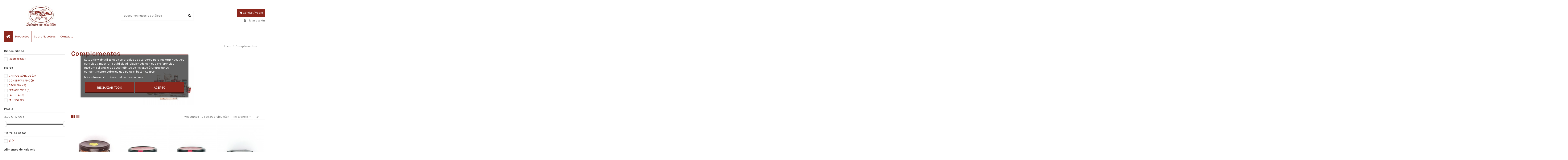

--- FILE ---
content_type: text/html; charset=utf-8
request_url: https://tienda.selectosdecastilla.com/complementos-13
body_size: 19137
content:
<!doctype html>
<html lang="es">

<head>
    
        
  <meta charset="utf-8">


  <meta http-equiv="x-ua-compatible" content="ie=edge">



  


  


  <title>Complementos</title>
  <meta name="description" content="">
  <meta name="keywords" content="">
    
            
            
                                                                                        <link rel="canonical" href="https://tienda.selectosdecastilla.com/complementos-13">
                                                            
                
                
            
                
                
                
            
                
                
                                                            <link rel="next" href="https://tienda.selectosdecastilla.com/complementos-13?page=2">
                                    
                            

  
          <link rel="alternate" href="https://tienda.selectosdecastilla.com/complementos-13" hreflang="es-es">
            <link rel="alternate" href="https://tienda.selectosdecastilla.com/complementos-13" hreflang="x-default">
            



    <meta property="og:title" content="Complementos"/>
    <meta property="og:url" content="https://tienda.selectosdecastilla.com/complementos-13"/>
    <meta property="og:site_name" content="Selectos de Castilla"/>
    <meta property="og:description" content="">
    <meta property="og:type" content="website">



            <meta property="og:image" content="https://tienda.selectosdecastilla.com/c/13-category_default/complementos.jpg">
        <meta property="og:image:width" content="1003">
        <meta property="og:image:height" content="200">
    





      <meta name="viewport" content="initial-scale=1,user-scalable=no,maximum-scale=1,width=device-width">
  




  <link rel="icon" type="image/vnd.microsoft.icon" href="/img/favicon.ico?1640083046">
  <link rel="shortcut icon" type="image/x-icon" href="/img/favicon.ico?1640083046">
    


      <link href="https://fonts.googleapis.com/css?family=Karla:400,700" rel="stylesheet">
    



<script type="application/ld+json">

{
"@context": "https://schema.org",
"@type": "Organization",
"url": "https://tienda.selectosdecastilla.com/",
"name": "Selectos de Castilla",
"logo": "/img/selectos-de-castilla-logo-1446717236.jpg",
"@id": "#store-organization"
}

</script>




    <link rel="stylesheet" href="https://tienda.selectosdecastilla.com/themes/warehouse/assets/css/theme.css" type="text/css" media="all">
  <link rel="stylesheet" href="https://tienda.selectosdecastilla.com/themes/warehouse/modules/ps_facetedsearch/views/dist/front.css" type="text/css" media="all">
  <link rel="stylesheet" href="https://tienda.selectosdecastilla.com/modules/blockcurrencies/blockcurrencies.css" type="text/css" media="all">
  <link rel="stylesheet" href="https://tienda.selectosdecastilla.com/modules/blocklanguages/blocklanguages.css" type="text/css" media="all">
  <link rel="stylesheet" href="https://tienda.selectosdecastilla.com/modules/blockcontact/blockcontact.css" type="text/css" media="all">
  <link rel="stylesheet" href="https://tienda.selectosdecastilla.com/modules/blockmyaccountfooter/blockmyaccount.css" type="text/css" media="all">
  <link rel="stylesheet" href="https://tienda.selectosdecastilla.com/modules/blockuserinfo/blockuserinfo.css" type="text/css" media="all">
  <link rel="stylesheet" href="https://tienda.selectosdecastilla.com/modules/blockviewed/blockviewed.css" type="text/css" media="all">
  <link rel="stylesheet" href="https://tienda.selectosdecastilla.com/modules/homefeatured/css/homefeatured.css" type="text/css" media="all">
  <link rel="stylesheet" href="https://tienda.selectosdecastilla.com/modules/revsliderprestashop/public/assets/fonts/pe-icon-7-stroke/css/pe-icon-7-stroke.css" type="text/css" media="all">
  <link rel="stylesheet" href="https://tienda.selectosdecastilla.com/modules/revsliderprestashop/public/assets/css/settings.css" type="text/css" media="all">
  <link rel="stylesheet" href="https://tienda.selectosdecastilla.com/modules/iqitcountdown/views/css/front.css" type="text/css" media="all">
  <link rel="stylesheet" href="https://tienda.selectosdecastilla.com/modules/lgcookieslaw/views/css/front.css" type="text/css" media="all">
  <link rel="stylesheet" href="https://tienda.selectosdecastilla.com/modules/lgcookieslaw/views/css/lgcookieslaw.css" type="text/css" media="all">
  <link rel="stylesheet" href="https://tienda.selectosdecastilla.com/js/jquery/ui/themes/base/minified/jquery-ui.min.css" type="text/css" media="all">
  <link rel="stylesheet" href="https://tienda.selectosdecastilla.com/js/jquery/ui/themes/base/minified/jquery.ui.theme.min.css" type="text/css" media="all">
  <link rel="stylesheet" href="https://tienda.selectosdecastilla.com/js/jquery/plugins/fancybox/jquery.fancybox.css" type="text/css" media="all">
  <link rel="stylesheet" href="https://tienda.selectosdecastilla.com/modules/iqitelementor/views/css/frontend.min.css" type="text/css" media="all">
  <link rel="stylesheet" href="https://tienda.selectosdecastilla.com/modules/iqitmegamenu/views/css/front.css" type="text/css" media="all">
  <link rel="stylesheet" href="https://tienda.selectosdecastilla.com/modules/iqitreviews/views/css/front.css" type="text/css" media="all">
  <link rel="stylesheet" href="https://tienda.selectosdecastilla.com/modules/iqitsizecharts/views/css/front.css" type="text/css" media="all">
  <link rel="stylesheet" href="https://tienda.selectosdecastilla.com/modules/iqitthemeeditor/views/css/custom_s_1.css" type="text/css" media="all">
  <link rel="stylesheet" href="https://tienda.selectosdecastilla.com/modules/iqitwishlist/views/css/front.css" type="text/css" media="all">
  <link rel="stylesheet" href="https://tienda.selectosdecastilla.com/modules/iqitextendedproduct/views/css/front.css" type="text/css" media="all">
  <link rel="stylesheet" href="https://tienda.selectosdecastilla.com/modules/ph_simpleblog/views/css/ph_simpleblog-17.css" type="text/css" media="all">
  <link rel="stylesheet" href="https://tienda.selectosdecastilla.com/modules/ph_simpleblog/css/custom.css" type="text/css" media="all">
  <link rel="stylesheet" href="https://tienda.selectosdecastilla.com/modules/iqitsociallogin/views/css/front.css" type="text/css" media="all">
  <link rel="stylesheet" href="https://tienda.selectosdecastilla.com/modules/iqitmegamenu/views/css/iqitmegamenu_s_1.css" type="text/css" media="all">
  <link rel="stylesheet" href="https://tienda.selectosdecastilla.com/themes/warehouse/assets/css/font-awesome/css/font-awesome.css" type="text/css" media="all">
  <link rel="stylesheet" href="https://tienda.selectosdecastilla.com/themes/warehouse/assets/css/custom.css" type="text/css" media="all">




  

  <script type="text/javascript">
        var elementorFrontendConfig = {"isEditMode":"","stretchedSectionContainer":"","instagramToken":false,"is_rtl":"0"};
        var iqitTheme = {"rm_sticky":"0","rm_breakpoint":0,"op_preloader":"0","cart_style":"floating","cart_confirmation":"modal","h_layout":"1","f_fixed":"","f_layout":"1","h_absolute":"0","h_sticky":"menu","hw_width":"inherit","hm_submenu_width":"default","h_search_type":"full","pl_lazyload":true,"pl_infinity":false,"pl_rollover":true,"pl_crsl_autoplay":false,"pl_slider_ld":4,"pl_slider_d":3,"pl_slider_t":3,"pl_slider_p":2,"pp_thumbs":"bottom","pp_zoom":"inner","pp_image_layout":"carousel","pp_tabs":"tabh"};
        var iqitcountdown_days = "d.";
        var iqitextendedproduct = {"speed":"70"};
        var iqitfdc_from = 80;
        var iqitmegamenu = {"sticky":"false","containerSelector":"#wrapper > .container"};
        var iqitreviews = [];
        var iqitwishlist = {"nbProducts":0};
        var lgcookieslaw_block = false;
        var lgcookieslaw_cookie_name = "__lglaw";
        var lgcookieslaw_position = "3";
        var lgcookieslaw_reload = false;
        var lgcookieslaw_session_time = "31536000";
        var prestashop = {"cart":{"products":[],"totals":{"total":{"type":"total","label":"Total","amount":0,"value":"0,00\u00a0\u20ac"},"total_including_tax":{"type":"total","label":"Total (impuestos incl.)","amount":0,"value":"0,00\u00a0\u20ac"},"total_excluding_tax":{"type":"total","label":"Total (impuestos excl.)","amount":0,"value":"0,00\u00a0\u20ac"}},"subtotals":{"products":{"type":"products","label":"Subtotal","amount":0,"value":"0,00\u00a0\u20ac"},"discounts":null,"shipping":{"type":"shipping","label":"Transporte","amount":0,"value":"Gratis"},"tax":null},"products_count":0,"summary_string":"0 art\u00edculos","vouchers":{"allowed":1,"added":[]},"discounts":[],"minimalPurchase":0,"minimalPurchaseRequired":""},"currency":{"name":"Euro","iso_code":"EUR","iso_code_num":"978","sign":"\u20ac"},"customer":{"lastname":null,"firstname":null,"email":null,"birthday":null,"newsletter":null,"newsletter_date_add":null,"optin":null,"website":null,"company":null,"siret":null,"ape":null,"is_logged":false,"gender":{"type":null,"name":null},"addresses":[]},"language":{"name":"Espa\u00f1ol (Spanish)","iso_code":"es","locale":"es-ES","language_code":"es-es","is_rtl":"0","date_format_lite":"d\/m\/Y","date_format_full":"d\/m\/Y H:i:s","id":1},"page":{"title":"","canonical":"https:\/\/tienda.selectosdecastilla.com\/complementos-13","meta":{"title":"Complementos","description":"","keywords":"","robots":"index"},"page_name":"category","body_classes":{"lang-es":true,"lang-rtl":false,"country-ES":true,"currency-EUR":true,"layout-left-column":true,"page-category":true,"tax-display-enabled":true,"category-id-13":true,"category-Complementos":true,"category-id-parent-2":true,"category-depth-level-2":true},"admin_notifications":[]},"shop":{"name":"Selectos de Castilla","logo":"\/img\/selectos-de-castilla-logo-1446717236.jpg","stores_icon":"\/img\/selectos-de-castilla-logo_stores-1446717236.gif","favicon":"\/img\/favicon.ico"},"urls":{"base_url":"https:\/\/tienda.selectosdecastilla.com\/","current_url":"https:\/\/tienda.selectosdecastilla.com\/complementos-13","shop_domain_url":"https:\/\/tienda.selectosdecastilla.com","img_ps_url":"https:\/\/tienda.selectosdecastilla.com\/img\/","img_cat_url":"https:\/\/tienda.selectosdecastilla.com\/img\/c\/","img_lang_url":"https:\/\/tienda.selectosdecastilla.com\/img\/l\/","img_prod_url":"https:\/\/tienda.selectosdecastilla.com\/img\/p\/","img_manu_url":"https:\/\/tienda.selectosdecastilla.com\/img\/m\/","img_sup_url":"https:\/\/tienda.selectosdecastilla.com\/img\/su\/","img_ship_url":"https:\/\/tienda.selectosdecastilla.com\/img\/s\/","img_store_url":"https:\/\/tienda.selectosdecastilla.com\/img\/st\/","img_col_url":"https:\/\/tienda.selectosdecastilla.com\/img\/co\/","img_url":"https:\/\/tienda.selectosdecastilla.com\/themes\/warehouse\/assets\/img\/","css_url":"https:\/\/tienda.selectosdecastilla.com\/themes\/warehouse\/assets\/css\/","js_url":"https:\/\/tienda.selectosdecastilla.com\/themes\/warehouse\/assets\/js\/","pic_url":"https:\/\/tienda.selectosdecastilla.com\/upload\/","pages":{"address":"https:\/\/tienda.selectosdecastilla.com\/direccion","addresses":"https:\/\/tienda.selectosdecastilla.com\/direcciones","authentication":"https:\/\/tienda.selectosdecastilla.com\/inicio-sesion","cart":"https:\/\/tienda.selectosdecastilla.com\/carrito","category":"https:\/\/tienda.selectosdecastilla.com\/index.php?controller=category","cms":"https:\/\/tienda.selectosdecastilla.com\/index.php?controller=cms","contact":"https:\/\/tienda.selectosdecastilla.com\/contactanos","discount":"https:\/\/tienda.selectosdecastilla.com\/descuento","guest_tracking":"https:\/\/tienda.selectosdecastilla.com\/seguimiento-cliente-no-registrado","history":"https:\/\/tienda.selectosdecastilla.com\/historial-compra","identity":"https:\/\/tienda.selectosdecastilla.com\/datos-personales","index":"https:\/\/tienda.selectosdecastilla.com\/","my_account":"https:\/\/tienda.selectosdecastilla.com\/mi-cuenta","order_confirmation":"https:\/\/tienda.selectosdecastilla.com\/confirmacion-pedido","order_detail":"https:\/\/tienda.selectosdecastilla.com\/index.php?controller=order-detail","order_follow":"https:\/\/tienda.selectosdecastilla.com\/seguimiento-pedido","order":"https:\/\/tienda.selectosdecastilla.com\/pedido","order_return":"https:\/\/tienda.selectosdecastilla.com\/index.php?controller=order-return","order_slip":"https:\/\/tienda.selectosdecastilla.com\/albaran","pagenotfound":"https:\/\/tienda.selectosdecastilla.com\/pagina-no-ecnontrada","password":"https:\/\/tienda.selectosdecastilla.com\/recuperacion-contrasena","pdf_invoice":"https:\/\/tienda.selectosdecastilla.com\/index.php?controller=pdf-invoice","pdf_order_return":"https:\/\/tienda.selectosdecastilla.com\/index.php?controller=pdf-order-return","pdf_order_slip":"https:\/\/tienda.selectosdecastilla.com\/index.php?controller=pdf-order-slip","prices_drop":"https:\/\/tienda.selectosdecastilla.com\/bajamos-precios","product":"https:\/\/tienda.selectosdecastilla.com\/index.php?controller=product","search":"https:\/\/tienda.selectosdecastilla.com\/buscar","sitemap":"https:\/\/tienda.selectosdecastilla.com\/mapa-web","stores":"https:\/\/tienda.selectosdecastilla.com\/tiendas","supplier":"https:\/\/tienda.selectosdecastilla.com\/proveedor","register":"https:\/\/tienda.selectosdecastilla.com\/inicio-sesion?create_account=1","order_login":"https:\/\/tienda.selectosdecastilla.com\/pedido?login=1"},"alternative_langs":{"es-es":"https:\/\/tienda.selectosdecastilla.com\/complementos-13"},"theme_assets":"\/themes\/warehouse\/assets\/","actions":{"logout":"https:\/\/tienda.selectosdecastilla.com\/?mylogout="},"no_picture_image":{"bySize":{"small_default":{"url":"https:\/\/tienda.selectosdecastilla.com\/img\/p\/es-default-small_default.jpg","width":98,"height":127},"cart_default":{"url":"https:\/\/tienda.selectosdecastilla.com\/img\/p\/es-default-cart_default.jpg","width":125,"height":162},"home_default":{"url":"https:\/\/tienda.selectosdecastilla.com\/img\/p\/es-default-home_default.jpg","width":236,"height":305},"large_default":{"url":"https:\/\/tienda.selectosdecastilla.com\/img\/p\/es-default-large_default.jpg","width":381,"height":492},"medium_default":{"url":"https:\/\/tienda.selectosdecastilla.com\/img\/p\/es-default-medium_default.jpg","width":452,"height":584},"thickbox_default":{"url":"https:\/\/tienda.selectosdecastilla.com\/img\/p\/es-default-thickbox_default.jpg","width":1100,"height":1422}},"small":{"url":"https:\/\/tienda.selectosdecastilla.com\/img\/p\/es-default-small_default.jpg","width":98,"height":127},"medium":{"url":"https:\/\/tienda.selectosdecastilla.com\/img\/p\/es-default-large_default.jpg","width":381,"height":492},"large":{"url":"https:\/\/tienda.selectosdecastilla.com\/img\/p\/es-default-thickbox_default.jpg","width":1100,"height":1422},"legend":""}},"configuration":{"display_taxes_label":true,"display_prices_tax_incl":true,"is_catalog":false,"show_prices":true,"opt_in":{"partner":true},"quantity_discount":{"type":"discount","label":"Descuento"},"voucher_enabled":1,"return_enabled":0},"field_required":[],"breadcrumb":{"links":[{"title":"Inicio","url":"https:\/\/tienda.selectosdecastilla.com\/"},{"title":"Complementos","url":"https:\/\/tienda.selectosdecastilla.com\/complementos-13"}],"count":2},"link":{"protocol_link":"https:\/\/","protocol_content":"https:\/\/"},"time":1770111517,"static_token":"1913f2b065abea691ad83ad1f1e685be","token":"578306c9a71f73ecddda9c5468439e5a"};
        var psemailsubscription_subscription = "https:\/\/tienda.selectosdecastilla.com\/modulo\/ps_emailsubscription\/subscription";
      </script>



  



    
    
    </head>

<body id="category" class="lang-es country-es currency-eur layout-left-column page-category tax-display-enabled category-id-13 category-complementos category-id-parent-2 category-depth-level-2 body-desktop-header-style-w-1">


    




    


<main id="main-page-content"  >
    
            

    <header id="header" class="desktop-header-style-w-1">
        
            
  <div class="header-banner">
    
  </div>




            <nav class="header-nav">
        <div class="container">
    
        <div class="row justify-content-between">
            <div class="col col-auto col-md left-nav">
                                            <div class="block-iqitlinksmanager block-iqitlinksmanager-2 block-links-inline d-inline-block">
            <ul>
                                                            <li>
                            <a
                                    href="https://tienda.selectosdecastilla.com/pagina/1-envios-y-devoluciones"
                                    title="Nuestros términos y condiciones de envío"                                                                >
                                Envíos y devoluciones
                            </a>
                        </li>
                                                                                <li>
                            <a
                                    href="https://tienda.selectosdecastilla.com/pagina/2-aviso-legal"
                                    title="Aviso legal"                                                                >
                                Aviso legal
                            </a>
                        </li>
                                                                                <li>
                            <a
                                    href="https://tienda.selectosdecastilla.com/pagina/categoria/1-inicio"
                                    title=""                                                                >
                                Inicio
                            </a>
                        </li>
                                                </ul>
        </div>
    
            </div>
            <div class="col col-auto center-nav text-center">
                
             </div>
            <div class="col col-auto col-md right-nav text-right">
                <div class="d-inline-block">
    <a href="//tienda.selectosdecastilla.com/modulo/iqitwishlist/view">
        <i class="fa fa-heart-o" aria-hidden="true"></i> Lista de deseos (<span
                id="iqitwishlist-nb"></span>)
    </a>
</div>

             </div>
        </div>

                        </div>
            </nav>
        



<div id="desktop-header" class="desktop-header-style-1">
            
<div class="header-top">
    <div id="desktop-header-container" class="container">
        <div class="row align-items-center">
                            <div class="col col-auto col-header-left">
                    <div id="desktop_logo">
                        <a href="https://tienda.selectosdecastilla.com/">
                            <img class="logo img-fluid"
                                 src="/img/selectos-de-castilla-logo-1446717236.jpg"                                  alt="Selectos de Castilla">
                        </a>
                    </div>
                    
                </div>
                <div class="col col-header-center">
                                        <!-- Block search module TOP -->

<!-- Block search module TOP -->
<div id="search_widget" class="search-widget" data-search-controller-url="https://tienda.selectosdecastilla.com/modulo/iqitsearch/searchiqit">
    <form method="get" action="https://tienda.selectosdecastilla.com/modulo/iqitsearch/searchiqit">
        <div class="input-group">
            <input type="text" name="s" value="" data-all-text="Mostrar todos los resultados"
                   data-blog-text="Blog post"
                   data-product-text="Product"
                   data-brands-text="Marca"
                   placeholder="Buscar en nuestro catálogo" class="form-control form-search-control" />
            <button type="submit" class="search-btn">
                <i class="fa fa-search"></i>
            </button>
        </div>
    </form>
</div>
<!-- /Block search module TOP -->

<!-- /Block search module TOP -->


                    
                </div>
                        <div class="col col-auto col-header-right text-right">
                                    
                                            <div id="ps-shoppingcart-wrapper">
    <div id="ps-shoppingcart"
         class="header-cart-default ps-shoppingcart dropdown">
         <div id="blockcart" class="blockcart cart-preview"
         data-refresh-url="//tienda.selectosdecastilla.com/modulo/ps_shoppingcart/ajax">
        <a id="cart-toogle" class="cart-toogle header-btn header-cart-btn" data-toggle="dropdown" data-display="static">
            <i class="fa fa-shopping-bag fa-fw icon" aria-hidden="true"><span class="cart-products-count-btn  d-none">0</span></i>
            <span class="info-wrapper">
            <span class="title">Carrito</span>
            <span class="cart-toggle-details">
            <span class="text-faded cart-separator"> / </span>
                            Vacío
                        </span>
            </span>
        </a>
        <div id="_desktop_blockcart-content" class="dropdown-menu-custom dropdown-menu">
    <div id="blockcart-content" class="blockcart-content" >
        <div class="cart-title">
            <span class="modal-title">Your cart</span>
            <button type="button" id="js-cart-close" class="close">
                <span>×</span>
            </button>
            <hr>
        </div>
                    <span class="no-items">No hay más artículos en su carrito</span>
            </div>
</div> </div>




    </div>
</div>

                                        
                
                <div id="user_info">
            <a
                href="https://tienda.selectosdecastilla.com/mi-cuenta"
                title="Acceda a su cuenta de cliente"
                rel="nofollow"
        ><i class="fa fa-user" aria-hidden="true"></i>
            <span>Iniciar sesión</span>
        </a>
    </div>


                
            </div>
            <div class="col-12">
                <div class="row">
                    
                </div>
            </div>
        </div>
    </div>
</div>
<div class="container iqit-megamenu-container">	<div id="iqitmegamenu-wrapper" class="iqitmegamenu-wrapper iqitmegamenu-all">
		<div class="container container-iqitmegamenu">
		<div id="iqitmegamenu-horizontal" class="iqitmegamenu  clearfix" role="navigation">

								
				<nav id="cbp-hrmenu" class="cbp-hrmenu cbp-horizontal cbp-hrsub-narrow">
					<ul>
												<li id="cbp-hrmenu-tab-1" class="cbp-hrmenu-tab cbp-hrmenu-tab-1 cbp-onlyicon ">
	<a href="https://tienda.selectosdecastilla.com/" class="nav-link" >

								<span class="cbp-tab-title"> <i class="icon fa fa-home cbp-mainlink-icon"></i>
								</span>
														</a>
													</li>
												<li id="cbp-hrmenu-tab-8" class="cbp-hrmenu-tab cbp-hrmenu-tab-8 ">
	<a href="/productos-2" class="nav-link" >

								<span class="cbp-tab-title">
								Productos</span>
														</a>
													</li>
												<li id="cbp-hrmenu-tab-4" class="cbp-hrmenu-tab cbp-hrmenu-tab-4 ">
	<a href="https://tienda.selectosdecastilla.com/pagina/4-sobre-nosotros" class="nav-link" >

								<span class="cbp-tab-title">
								Sobre Nosotros</span>
														</a>
													</li>
												<li id="cbp-hrmenu-tab-5" class="cbp-hrmenu-tab cbp-hrmenu-tab-5 ">
	<a href="https://tienda.selectosdecastilla.com/pagina/6-contacto" class="nav-link" >

								<span class="cbp-tab-title">
								Contacto</span>
														</a>
													</li>
											</ul>
				</nav>
		</div>
		</div>
		<div id="sticky-cart-wrapper"></div>
	</div>

<div id="_desktop_iqitmegamenu-mobile">
	<ul id="iqitmegamenu-mobile">
		


	
	<li><a  href="https://tienda.selectosdecastilla.com/" >Inicio</a></li><li><a  href="/productos-2" >Productos</a></li><li><a  href="https://tienda.selectosdecastilla.com/pagina/4-sobre-nosotros" >Sobre nosotros</a></li><li><a  href="https://tienda.selectosdecastilla.com/pagina/6-contacto" >Contacto</a></li>
	</ul>
</div>
</div>


    </div>



    <div id="mobile-header" class="mobile-header-style-1">
                    <div id="mobile-header-sticky">
    <div class="container">
        <div class="mobile-main-bar">
            <div class="row no-gutters align-items-center row-mobile-header">
                <div class="col col-auto col-mobile-btn col-mobile-btn-menu col-mobile-menu-dropdown">
                    <a class="m-nav-btn" data-toggle="dropdown" data-display="static"><i class="fa fa-bars" aria-hidden="true"></i>
                        <span>Menu</span></a>
                    <div id="mobile_menu_click_overlay"></div>
                    <div id="_mobile_iqitmegamenu-mobile" class="dropdown-menu-custom dropdown-menu"></div>
                </div>
                <div id="mobile-btn-search" class="col col-auto col-mobile-btn col-mobile-btn-search">
                    <a class="m-nav-btn" data-toggle="dropdown" data-display="static"><i class="fa fa-search" aria-hidden="true"></i>
                        <span>Buscar</span></a>
                    <div id="search-widget-mobile" class="dropdown-content dropdown-menu dropdown-mobile search-widget">
                        
                                                    
<!-- Block search module TOP -->
<form method="get" action="https://tienda.selectosdecastilla.com/modulo/iqitsearch/searchiqit">
    <div class="input-group">
        <input type="text" name="s" value=""
               placeholder="Buscar"
               data-all-text="Show all results"
               data-blog-text="Blog post"
               data-product-text="Product"
               data-brands-text="Marca"
               class="form-control form-search-control">
        <button type="submit" class="search-btn">
            <i class="fa fa-search"></i>
        </button>
    </div>
</form>
<!-- /Block search module TOP -->

                                                
                    </div>
                </div>
                <div class="col col-mobile-logo text-center">
                    <a href="https://tienda.selectosdecastilla.com/">
                        <img class="logo img-fluid"
                             src="/img/selectos-de-castilla-logo-1446717236.jpg"                              alt="Selectos de Castilla">
                    </a>
                </div>
                <div class="col col-auto col-mobile-btn col-mobile-btn-account">
                    <a href="https://tienda.selectosdecastilla.com/mi-cuenta" class="m-nav-btn"><i class="fa fa-user" aria-hidden="true"></i>
                        <span>
                            
                                                            Iniciar sesión
                                                        
                        </span></a>
                </div>
                
                                <div class="col col-auto col-mobile-btn col-mobile-btn-cart ps-shoppingcart dropdown">
                    <div id="mobile-cart-wrapper">
                    <a id="mobile-cart-toogle"  class="m-nav-btn" data-toggle="dropdown" data-display="static"><i class="fa fa-shopping-bag mobile-bag-icon" aria-hidden="true"><span id="mobile-cart-products-count" class="cart-products-count cart-products-count-btn">
                                
                                                                    0
                                                                
                            </span></i>
                        <span>Carrito</span></a>
                    <div id="_mobile_blockcart-content" class="dropdown-menu-custom dropdown-menu"></div>
                    </div>
                </div>
                            </div>
        </div>
    </div>
</div>


            </div>



        
    </header>
    

    <section id="wrapper">
        
        

<div class="container">
<nav data-depth="2" class="breadcrumb">
                <div class="row align-items-center">
                <div class="col">
                    <ol itemscope itemtype="https://schema.org/BreadcrumbList">
                        
                                                            
                                                                    <li itemprop="itemListElement" itemscope
                                        itemtype="https://schema.org/ListItem">

                                        <a itemprop="item" href="https://tienda.selectosdecastilla.com/">                                            <span itemprop="name">Inicio</span>
                                        </a>

                                        <meta itemprop="position" content="1">
                                                                            </li>
                                
                                                            
                                                                    <li itemprop="itemListElement" itemscope
                                        itemtype="https://schema.org/ListItem">

                                        <span itemprop="item" content="https://tienda.selectosdecastilla.com/complementos-13">                                            <span itemprop="name">Complementos</span>
                                        </span>

                                        <meta itemprop="position" content="2">
                                                                            </li>
                                
                                                    
                    </ol>
                </div>
                <div class="col col-auto"> </div>
            </div>
            </nav>
</div>
        <div id="inner-wrapper" class="container">
            
            
                
<aside id="notifications">
    
    
    
    </aside>
            

            
                <div class="row">
            

                
 <div id="content-wrapper"
         class="left-column col-12 col-md-9 ">
        
        
    <section id="main">
        
    <div id="js-product-list-header">

        <h1 class="h1 page-title"><span>Complementos</span></h1>

</div>

                        <div class="category-image  hidden-sm-down">
                                <img src="https://tienda.selectosdecastilla.com/c/13-category_default/complementos.jpg" alt="Complementos"
                     class="img-fluid" width="1003" height="200" >
            </div>
            

    

    
    
        


        <section id="products">
                            
                    <div id="">
                        
<div id="js-active-search-filters" class="hide">
    </div>

                    </div>
                
                <div id="">
                    
                        <div id="js-product-list-top" class="products-selection">
    <div class="row align-items-center justify-content-between small-gutters">
                                    <div class="col col-auto facated-toggler hidden-md-up">
                    <div class="filter-button">
                        <button id="search_filter_toggler" class="btn btn-secondary">
                            <i class="fa fa-filter" aria-hidden="true"></i> Filtrar
                        </button>
                    </div>
                </div>
                    
                                                                                                        
        



                <div class="col view-switcher hidden-sm-down">
            <a href="https://tienda.selectosdecastilla.com/complementos-13?order=product.position.asc&productListView=grid" class="current js-search-link" data-button-action="change-list-view" data-view="grid"  rel="nofollow"><i class="fa fa-th" aria-hidden="true"></i></a>
            <a href="https://tienda.selectosdecastilla.com/complementos-13?order=product.position.asc&productListView=list" class=" js-search-link" data-button-action="change-list-view" data-view="list"  rel="nofollow"><i class="fa fa-th-list" aria-hidden="true"></i></a>
        </div>
            
                    <div class="col col-auto">
            <span class="showing hidden-sm-down">
            Mostrando 1-24 de 30 artículo(s)
            </span>
                
                    
<div class="products-sort-nb-dropdown products-sort-order dropdown">
    <a class="select-title expand-more form-control" rel="nofollow" data-toggle="dropdown" data-display="static" aria-haspopup="true" aria-expanded="false">
       <span class="select-title-name">Relevancia</span>
        <i class="fa fa-angle-down" aria-hidden="true"></i>
    </a>
    <div class="dropdown-menu">
                                <a
                    rel="nofollow"
                    href="https://tienda.selectosdecastilla.com/complementos-13?order=product.sales.desc"
                    class="select-list dropdown-item js-search-link"
            >
                Ventas en orden decreciente
            </a>
                                                            <a
                    rel="nofollow"
                    href="https://tienda.selectosdecastilla.com/complementos-13?order=product.position.asc"
                    class="select-list dropdown-item current js-search-link"
            >
                Relevancia
            </a>
                                <a
                    rel="nofollow"
                    href="https://tienda.selectosdecastilla.com/complementos-13?order=product.name.asc"
                    class="select-list dropdown-item js-search-link"
            >
                Nombre, A a Z
            </a>
                                <a
                    rel="nofollow"
                    href="https://tienda.selectosdecastilla.com/complementos-13?order=product.name.desc"
                    class="select-list dropdown-item js-search-link"
            >
                Nombre, Z a A
            </a>
                                <a
                    rel="nofollow"
                    href="https://tienda.selectosdecastilla.com/complementos-13?order=product.price.asc"
                    class="select-list dropdown-item js-search-link"
            >
                Precio: de más bajo a más alto
            </a>
                                <a
                    rel="nofollow"
                    href="https://tienda.selectosdecastilla.com/complementos-13?order=product.price.desc"
                    class="select-list dropdown-item js-search-link"
            >
                Precio, de más alto a más bajo
            </a>
                                <a
                    rel="nofollow"
                    href="https://tienda.selectosdecastilla.com/complementos-13?order=product.reference.asc"
                    class="select-list dropdown-item js-search-link"
            >
                Reference, A to Z
            </a>
                                <a
                    rel="nofollow"
                    href="https://tienda.selectosdecastilla.com/complementos-13?order=product.reference.desc"
                    class="select-list dropdown-item js-search-link"
            >
                Reference, Z to A
            </a>
            </div>
</div>

<div class="products-sort-nb-dropdown products-nb-per-page dropdown">
    <a class="select-title expand-more form-control" rel="nofollow" data-toggle="dropdown" data-display="static" aria-haspopup="true" aria-expanded="false">
        24
        <i class="fa fa-angle-down" aria-hidden="true"></i>
    </a>

    <div class="dropdown-menu">
        <a
                rel="nofollow"
                href="https://tienda.selectosdecastilla.com/complementos-13?order=product.position.asc&resultsPerPage=12"
                class="select-list dropdown-item js-search-link"
        >
            12
        </a>
        <a
                rel="nofollow"
                href="https://tienda.selectosdecastilla.com/complementos-13?order=product.position.asc&resultsPerPage=24"
                class="select-list dropdown-item js-search-link"
        >
            24
        </a>
        <a
                rel="nofollow"
                href="https://tienda.selectosdecastilla.com/complementos-13?order=product.position.asc&resultsPerPage=36"
                class="select-list dropdown-item js-search-link"
        >
            36
        </a>
        <a
                rel="nofollow"
                href="https://tienda.selectosdecastilla.com/complementos-13?order=product.position.asc&resultsPerPage=9999999"
                class="select-list dropdown-item js-search-link"
        >
            Show all
        </a>
     </div>
</div>
                
            </div>
            </div>
</div>

                    
                </div>

                
                                                       
                <div id="">
                    
                        <div id="facets-loader-icon"><i class="fa fa-circle-o-notch fa-spin"></i></div>
                        <div id="js-product-list">
    <div class="products row products-grid">
                    
                                    
    <div class="js-product-miniature-wrapper         col-6 col-md-4 col-lg-4 col-xl-3     ">
        <article
                class="product-miniature product-miniature-default product-miniature-grid product-miniature-layout-1 js-product-miniature"
                data-id-product="148"
                data-id-product-attribute="0"

        >

                    
    
    <div class="thumbnail-container">
        <a href="https://tienda.selectosdecastilla.com/complementos/crema-de-morcilla-de-villada-148.html" class="thumbnail product-thumbnail">

                            <img
                                                                                    data-src="https://tienda.selectosdecastilla.com/839-home_default/crema-de-morcilla-de-villada.jpg"
                                src="/themes/warehouse/assets/img/blank.png"
                                                                            alt="Crema de Morcilla de Villada"
                        data-full-size-image-url="https://tienda.selectosdecastilla.com/839-thickbox_default/crema-de-morcilla-de-villada.jpg"
                        width="236"
                        height="305"
                        class="img-fluid js-lazy-product-image product-thumbnail-first"
                >
            
                                                                                                                                </a>

        
            <ul class="product-flags">
                            </ul>
        

                
            <div class="product-functional-buttons product-functional-buttons-bottom">
                <div class="product-functional-buttons-links">
                    <a href="#" class="btn-iqitwishlist-add js-iqitwishlist-add"  data-id-product="148" data-id-product-attribute="0"
   data-url="//tienda.selectosdecastilla.com/modulo/iqitwishlist/actions" data-toggle="tooltip" title="Añadir a la lista de deseos">
    <i class="fa fa-heart-o not-added" aria-hidden="true"></i> <i class="fa fa-heart added" aria-hidden="true"></i>
</a>

                    
                        <a class="js-quick-view-iqit" href="#" data-link-action="quickview" data-toggle="tooltip"
                           title="Vista rápida">
                            <i class="fa fa-eye" aria-hidden="true"></i></a>
                    
                </div>
            </div>
        
        
                
            <div class="product-availability d-block">
                                    <span
                            class="badge  badge-success product-available mt-2">
                                        <i class="fa fa-check rtl-no-flip" aria-hidden="true"></i>
                                                     En stock
                                  </span>
                
            </div>
        
        
    </div>





<div class="product-description">
    
                    <div class="product-category-name text-muted">Complementos</div>    

    
        <h3 class="h3 product-title">
            <a href="https://tienda.selectosdecastilla.com/complementos/crema-de-morcilla-de-villada-148.html">Crema de morcilla de Villada 300 g</a>
        </h3>
    

    
            

    
                    <div class="product-reference text-muted"> <a href="https://tienda.selectosdecastilla.com/complementos/crema-de-morcilla-de-villada-148.html">113</a></div>    

    
        



    

    
                    <div class="product-price-and-shipping">
                
                <a href="https://tienda.selectosdecastilla.com/complementos/crema-de-morcilla-de-villada-148.html"> <span  class="product-price" content="4.95">4,95 €</span></a>
                                
                
                            </div>
            



    
            

    
        <div class="product-description-short text-muted">
            <a href="https://tienda.selectosdecastilla.com/complementos/crema-de-morcilla-de-villada-148.html">Ingredientes: Cebolla, sangre, manteca de cerdo, arroz, pimentón, sal, especias.
Modo de empleo: Calentar en sarten, horno o microondas y consumir bien caliente.
Conservación: En un lugar seco y fresco. Una vez abierto el envase mantener refrigerado y consumir antes de 10 días.
Presentación: Tarro de cristal de 300 g.</a>
        </div>
    

    
        <div class="product-add-cart">
            <form action="https://tienda.selectosdecastilla.com/carrito?add=1&amp;id_product=148&amp;id_product_attribute=0" method="post">

            <input type="hidden" name="id_product" value="148">
            <div class="input-group-add-cart">
                <input
                        type="number"
                        name="qty"
                        value="1"
                        class="form-control input-qty"
                        min="1"
                        max="38"                >

                <button
                        class="btn btn-product-list add-to-cart"
                        data-button-action="add-to-cart"
                        type="submit"
                                        ><i class="fa fa-shopping-bag fa-fw bag-icon"
                    aria-hidden="true"></i> <i class="fa fa-circle-o-notch fa-spin fa-fw spinner-icon" aria-hidden="true"></i> Añadir al carrito
                </button>
            </div>

        </form>
    </div>    

    
        
    

</div>
        
        
        

            
        </article>
    </div>

                            
                    
                                    
    <div class="js-product-miniature-wrapper         col-6 col-md-4 col-lg-4 col-xl-3     ">
        <article
                class="product-miniature product-miniature-default product-miniature-grid product-miniature-layout-1 js-product-miniature"
                data-id-product="163"
                data-id-product-attribute="0"

        >

                    
    
    <div class="thumbnail-container">
        <a href="https://tienda.selectosdecastilla.com/complementos/pimientos-asados-en-almibar-163.html" class="thumbnail product-thumbnail">

                            <img
                                                                                    data-src="https://tienda.selectosdecastilla.com/1161-home_default/pimientos-asados-en-almibar.jpg"
                                src="/themes/warehouse/assets/img/blank.png"
                                                                            alt="Pimientos asados en Almíbar."
                        data-full-size-image-url="https://tienda.selectosdecastilla.com/1161-thickbox_default/pimientos-asados-en-almibar.jpg"
                        width="236"
                        height="305"
                        class="img-fluid js-lazy-product-image product-thumbnail-first"
                >
            
                                                                                                                                </a>

        
            <ul class="product-flags">
                            </ul>
        

                
            <div class="product-functional-buttons product-functional-buttons-bottom">
                <div class="product-functional-buttons-links">
                    <a href="#" class="btn-iqitwishlist-add js-iqitwishlist-add"  data-id-product="163" data-id-product-attribute="0"
   data-url="//tienda.selectosdecastilla.com/modulo/iqitwishlist/actions" data-toggle="tooltip" title="Añadir a la lista de deseos">
    <i class="fa fa-heart-o not-added" aria-hidden="true"></i> <i class="fa fa-heart added" aria-hidden="true"></i>
</a>

                    
                        <a class="js-quick-view-iqit" href="#" data-link-action="quickview" data-toggle="tooltip"
                           title="Vista rápida">
                            <i class="fa fa-eye" aria-hidden="true"></i></a>
                    
                </div>
            </div>
        
        
                
            <div class="product-availability d-block">
                                    <span
                            class="badge  badge-success product-available mt-2">
                                        <i class="fa fa-check rtl-no-flip" aria-hidden="true"></i>
                                                     En stock
                                  </span>
                
            </div>
        
        
    </div>





<div class="product-description">
    
                    <div class="product-category-name text-muted">Complementos</div>    

    
        <h3 class="h3 product-title">
            <a href="https://tienda.selectosdecastilla.com/complementos/pimientos-asados-en-almibar-163.html">Pimientos asados en Almíbar.</a>
        </h3>
    

    
            

    
                    <div class="product-reference text-muted"> <a href="https://tienda.selectosdecastilla.com/complementos/pimientos-asados-en-almibar-163.html">429</a></div>    

    
        



    

    
                    <div class="product-price-and-shipping">
                
                <a href="https://tienda.selectosdecastilla.com/complementos/pimientos-asados-en-almibar-163.html"> <span  class="product-price" content="5.2">5,20 €</span></a>
                                
                
                            </div>
            



    
            

    
        <div class="product-description-short text-muted">
            <a href="https://tienda.selectosdecastilla.com/complementos/pimientos-asados-en-almibar-163.html">Ingredientes: Pimientos asados, azúcar y zumo de limón.
Conservación: En un lugar seco y fresco. Una vez abierto almacenar en refrigeración.
Presentación: Tarro de cristal de 270 g.
Sugerencias: Ensalada de migas de bacalao con pimientos asados en almíbar: Ensalada, lechuga, tomate, queso, aguacate. Aliñar y al gusto del cocinero echar mermelada de...</a>
        </div>
    

    
        <div class="product-add-cart">
            <form action="https://tienda.selectosdecastilla.com/carrito?add=1&amp;id_product=163&amp;id_product_attribute=0" method="post">

            <input type="hidden" name="id_product" value="163">
            <div class="input-group-add-cart">
                <input
                        type="number"
                        name="qty"
                        value="1"
                        class="form-control input-qty"
                        min="1"
                        max="19"                >

                <button
                        class="btn btn-product-list add-to-cart"
                        data-button-action="add-to-cart"
                        type="submit"
                                        ><i class="fa fa-shopping-bag fa-fw bag-icon"
                    aria-hidden="true"></i> <i class="fa fa-circle-o-notch fa-spin fa-fw spinner-icon" aria-hidden="true"></i> Añadir al carrito
                </button>
            </div>

        </form>
    </div>    

    
        
    

</div>
        
        
        

            
        </article>
    </div>

                            
                    
                                    
    <div class="js-product-miniature-wrapper         col-6 col-md-4 col-lg-4 col-xl-3     ">
        <article
                class="product-miniature product-miniature-default product-miniature-grid product-miniature-layout-1 js-product-miniature"
                data-id-product="164"
                data-id-product-attribute="0"

        >

                    
    
    <div class="thumbnail-container">
        <a href="https://tienda.selectosdecastilla.com/complementos/cebolla-caramelizada-en-vinagre-de-jerez-164.html" class="thumbnail product-thumbnail">

                            <img
                                                                                    data-src="https://tienda.selectosdecastilla.com/1164-home_default/cebolla-caramelizada-en-vinagre-de-jerez.jpg"
                                src="/themes/warehouse/assets/img/blank.png"
                                                                            alt="Cebolla caramelizada en..."
                        data-full-size-image-url="https://tienda.selectosdecastilla.com/1164-thickbox_default/cebolla-caramelizada-en-vinagre-de-jerez.jpg"
                        width="236"
                        height="305"
                        class="img-fluid js-lazy-product-image product-thumbnail-first"
                >
            
                                                                                                                                </a>

        
            <ul class="product-flags">
                            </ul>
        

                
            <div class="product-functional-buttons product-functional-buttons-bottom">
                <div class="product-functional-buttons-links">
                    <a href="#" class="btn-iqitwishlist-add js-iqitwishlist-add"  data-id-product="164" data-id-product-attribute="0"
   data-url="//tienda.selectosdecastilla.com/modulo/iqitwishlist/actions" data-toggle="tooltip" title="Añadir a la lista de deseos">
    <i class="fa fa-heart-o not-added" aria-hidden="true"></i> <i class="fa fa-heart added" aria-hidden="true"></i>
</a>

                    
                        <a class="js-quick-view-iqit" href="#" data-link-action="quickview" data-toggle="tooltip"
                           title="Vista rápida">
                            <i class="fa fa-eye" aria-hidden="true"></i></a>
                    
                </div>
            </div>
        
        
                
            <div class="product-availability d-block">
                                    <span
                            class="badge  badge-success product-available mt-2">
                                        <i class="fa fa-check rtl-no-flip" aria-hidden="true"></i>
                                                     En stock
                                  </span>
                
            </div>
        
        
    </div>





<div class="product-description">
    
                    <div class="product-category-name text-muted">Complementos</div>    

    
        <h3 class="h3 product-title">
            <a href="https://tienda.selectosdecastilla.com/complementos/cebolla-caramelizada-en-vinagre-de-jerez-164.html">Cebolla caramelizada en Vinagre de Jerez.</a>
        </h3>
    

    
            

    
                    <div class="product-reference text-muted"> <a href="https://tienda.selectosdecastilla.com/complementos/cebolla-caramelizada-en-vinagre-de-jerez-164.html">428</a></div>    

    
        



    

    
                    <div class="product-price-and-shipping">
                
                <a href="https://tienda.selectosdecastilla.com/complementos/cebolla-caramelizada-en-vinagre-de-jerez-164.html"> <span  class="product-price" content="4.65">4,65 €</span></a>
                                
                
                            </div>
            



    
            

    
        <div class="product-description-short text-muted">
            <a href="https://tienda.selectosdecastilla.com/complementos/cebolla-caramelizada-en-vinagre-de-jerez-164.html">Ingredientes:  85 % cebolla tipo Reca, azúcar, caramelo líquido y 2% vinagre de Jerez.
Conservación:  En un lugar seco y fresco. Una vez abierto conservar en refrigeración.
Presentación: Tarro de cristal de 270 g.
Alergénos: Contiene SULFITOS.
Exquisito para acompañar con quesos,carnes,ensaladas,foie.</a>
        </div>
    

    
        <div class="product-add-cart">
            <form action="https://tienda.selectosdecastilla.com/carrito?add=1&amp;id_product=164&amp;id_product_attribute=0" method="post">

            <input type="hidden" name="id_product" value="164">
            <div class="input-group-add-cart">
                <input
                        type="number"
                        name="qty"
                        value="1"
                        class="form-control input-qty"
                        min="1"
                        max="21"                >

                <button
                        class="btn btn-product-list add-to-cart"
                        data-button-action="add-to-cart"
                        type="submit"
                                        ><i class="fa fa-shopping-bag fa-fw bag-icon"
                    aria-hidden="true"></i> <i class="fa fa-circle-o-notch fa-spin fa-fw spinner-icon" aria-hidden="true"></i> Añadir al carrito
                </button>
            </div>

        </form>
    </div>    

    
        
    

</div>
        
        
        

            
        </article>
    </div>

                            
                    
                                    
    <div class="js-product-miniature-wrapper         col-6 col-md-4 col-lg-4 col-xl-3     ">
        <article
                class="product-miniature product-miniature-default product-miniature-grid product-miniature-layout-1 js-product-miniature"
                data-id-product="179"
                data-id-product-attribute="0"

        >

                    
    
    <div class="thumbnail-container">
        <a href="https://tienda.selectosdecastilla.com/complementos/agridulce-trompeta-amarilla-140-gr-179.html" class="thumbnail product-thumbnail">

                            <img
                                                                                    data-src="https://tienda.selectosdecastilla.com/1165-home_default/agridulce-trompeta-amarilla-140-gr.jpg"
                                src="/themes/warehouse/assets/img/blank.png"
                                                                            alt="Agridulce trompeta..."
                        data-full-size-image-url="https://tienda.selectosdecastilla.com/1165-thickbox_default/agridulce-trompeta-amarilla-140-gr.jpg"
                        width="236"
                        height="305"
                        class="img-fluid js-lazy-product-image product-thumbnail-first"
                >
            
                                                                                                                                </a>

        
            <ul class="product-flags">
                            </ul>
        

                
            <div class="product-functional-buttons product-functional-buttons-bottom">
                <div class="product-functional-buttons-links">
                    <a href="#" class="btn-iqitwishlist-add js-iqitwishlist-add"  data-id-product="179" data-id-product-attribute="0"
   data-url="//tienda.selectosdecastilla.com/modulo/iqitwishlist/actions" data-toggle="tooltip" title="Añadir a la lista de deseos">
    <i class="fa fa-heart-o not-added" aria-hidden="true"></i> <i class="fa fa-heart added" aria-hidden="true"></i>
</a>

                    
                        <a class="js-quick-view-iqit" href="#" data-link-action="quickview" data-toggle="tooltip"
                           title="Vista rápida">
                            <i class="fa fa-eye" aria-hidden="true"></i></a>
                    
                </div>
            </div>
        
        
                
            <div class="product-availability d-block">
                                    <span
                            class="badge  badge-success product-available mt-2">
                                        <i class="fa fa-check rtl-no-flip" aria-hidden="true"></i>
                                                     En stock
                                  </span>
                
            </div>
        
        
    </div>





<div class="product-description">
    
                    <div class="product-category-name text-muted">Complementos</div>    

    
        <h3 class="h3 product-title">
            <a href="https://tienda.selectosdecastilla.com/complementos/agridulce-trompeta-amarilla-140-gr-179.html">Agridulce trompeta amarilla. 140 gr.</a>
        </h3>
    

    
            

    
                    <div class="product-reference text-muted"> <a href="https://tienda.selectosdecastilla.com/complementos/agridulce-trompeta-amarilla-140-gr-179.html">605</a></div>    

    
        



    

    
                    <div class="product-price-and-shipping">
                
                <a href="https://tienda.selectosdecastilla.com/complementos/agridulce-trompeta-amarilla-140-gr-179.html"> <span  class="product-price" content="4.8">4,80 €</span></a>
                                
                
                            </div>
            



    
            

    
        <div class="product-description-short text-muted">
            <a href="https://tienda.selectosdecastilla.com/complementos/agridulce-trompeta-amarilla-140-gr-179.html">Ingredientes: Trompeta amarilla, vinagre de módena, vinagre de manzana, azúcar, orejones y piñones castellanos.
Conservación: En un lugar fresco y seco. Una vez abierto, conservar en refrigeración y consumir antes de 20 días.
Presentación: Tarro de cristal de 140 gr.
Ideal para  acompañamiento de quesos curados y frescos, yogures naturales, cuajadas,...</a>
        </div>
    

    
        <div class="product-add-cart">
            <form action="https://tienda.selectosdecastilla.com/carrito?add=1&amp;id_product=179&amp;id_product_attribute=0" method="post">

            <input type="hidden" name="id_product" value="179">
            <div class="input-group-add-cart">
                <input
                        type="number"
                        name="qty"
                        value="1"
                        class="form-control input-qty"
                        min="1"
                        max="40"                >

                <button
                        class="btn btn-product-list add-to-cart"
                        data-button-action="add-to-cart"
                        type="submit"
                                        ><i class="fa fa-shopping-bag fa-fw bag-icon"
                    aria-hidden="true"></i> <i class="fa fa-circle-o-notch fa-spin fa-fw spinner-icon" aria-hidden="true"></i> Añadir al carrito
                </button>
            </div>

        </form>
    </div>    

    
        
    

</div>
        
        
        

            
        </article>
    </div>

                            
                    
                                    
    <div class="js-product-miniature-wrapper         col-6 col-md-4 col-lg-4 col-xl-3     ">
        <article
                class="product-miniature product-miniature-default product-miniature-grid product-miniature-layout-1 js-product-miniature"
                data-id-product="243"
                data-id-product-attribute="0"

        >

                    
    
    <div class="thumbnail-container">
        <a href="https://tienda.selectosdecastilla.com/complementos/gelee-de-jurancon-gelatina-de-vino-semi-dulce-243.html" class="thumbnail product-thumbnail">

                            <img
                                                                                    data-src="https://tienda.selectosdecastilla.com/1190-home_default/gelee-de-jurancon-gelatina-de-vino-semi-dulce.jpg"
                                src="/themes/warehouse/assets/img/blank.png"
                                                                            alt="Gelée de Jurançon (gelatina..."
                        data-full-size-image-url="https://tienda.selectosdecastilla.com/1190-thickbox_default/gelee-de-jurancon-gelatina-de-vino-semi-dulce.jpg"
                        width="236"
                        height="305"
                        class="img-fluid js-lazy-product-image product-thumbnail-first"
                >
            
                                                                                                                                </a>

        
            <ul class="product-flags">
                            </ul>
        

                
            <div class="product-functional-buttons product-functional-buttons-bottom">
                <div class="product-functional-buttons-links">
                    <a href="#" class="btn-iqitwishlist-add js-iqitwishlist-add"  data-id-product="243" data-id-product-attribute="0"
   data-url="//tienda.selectosdecastilla.com/modulo/iqitwishlist/actions" data-toggle="tooltip" title="Añadir a la lista de deseos">
    <i class="fa fa-heart-o not-added" aria-hidden="true"></i> <i class="fa fa-heart added" aria-hidden="true"></i>
</a>

                    
                        <a class="js-quick-view-iqit" href="#" data-link-action="quickview" data-toggle="tooltip"
                           title="Vista rápida">
                            <i class="fa fa-eye" aria-hidden="true"></i></a>
                    
                </div>
            </div>
        
        
                
            <div class="product-availability d-block">
                                    <span
                            class="badge  badge-success product-available mt-2">
                                        <i class="fa fa-check rtl-no-flip" aria-hidden="true"></i>
                                                     En stock
                                  </span>
                
            </div>
        
        
    </div>





<div class="product-description">
    
                    <div class="product-category-name text-muted">Complementos</div>    

    
        <h3 class="h3 product-title">
            <a href="https://tienda.selectosdecastilla.com/complementos/gelee-de-jurancon-gelatina-de-vino-semi-dulce-243.html">Gelée de Jurançon (gelatina de vino semi dulce)</a>
        </h3>
    

    
            

    
                    <div class="product-reference text-muted"> <a href="https://tienda.selectosdecastilla.com/complementos/gelee-de-jurancon-gelatina-de-vino-semi-dulce-243.html">515</a></div>    

    
        



    

    
                    <div class="product-price-and-shipping">
                
                <a href="https://tienda.selectosdecastilla.com/complementos/gelee-de-jurancon-gelatina-de-vino-semi-dulce-243.html"> <span  class="product-price" content="4.7">4,70 €</span></a>
                                
                
                            </div>
            



    
            

    
        <div class="product-description-short text-muted">
            <a href="https://tienda.selectosdecastilla.com/complementos/gelee-de-jurancon-gelatina-de-vino-semi-dulce-243.html">Ingredientes: Vino de Jurançon (66%),azúcar de caña (33%), pimienta de Espelette (0,03%), gelificante: agar-agar. Contiene sulfitos.
Presentación: Tarro de cristal de 100gr.
Conservación: En lugar seco y fresco. Se conserva un mes refrigerado después de abierto.</a>
        </div>
    

    
        <div class="product-add-cart">
            <form action="https://tienda.selectosdecastilla.com/carrito?add=1&amp;id_product=243&amp;id_product_attribute=0" method="post">

            <input type="hidden" name="id_product" value="243">
            <div class="input-group-add-cart">
                <input
                        type="number"
                        name="qty"
                        value="1"
                        class="form-control input-qty"
                        min="1"
                        max="28"                >

                <button
                        class="btn btn-product-list add-to-cart"
                        data-button-action="add-to-cart"
                        type="submit"
                                        ><i class="fa fa-shopping-bag fa-fw bag-icon"
                    aria-hidden="true"></i> <i class="fa fa-circle-o-notch fa-spin fa-fw spinner-icon" aria-hidden="true"></i> Añadir al carrito
                </button>
            </div>

        </form>
    </div>    

    
        
    

</div>
        
        
        

            
        </article>
    </div>

                            
                    
                                    
    <div class="js-product-miniature-wrapper         col-6 col-md-4 col-lg-4 col-xl-3     ">
        <article
                class="product-miniature product-miniature-default product-miniature-grid product-miniature-layout-1 js-product-miniature"
                data-id-product="244"
                data-id-product-attribute="0"

        >

                    
    
    <div class="thumbnail-container">
        <a href="https://tienda.selectosdecastilla.com/complementos/datiles-con-cafe-y-especies-244.html" class="thumbnail product-thumbnail">

                            <img
                                                                                    data-src="https://tienda.selectosdecastilla.com/1189-home_default/datiles-con-cafe-y-especies.jpg"
                                src="/themes/warehouse/assets/img/blank.png"
                                                                            alt="Crema de dátiles con café..."
                        data-full-size-image-url="https://tienda.selectosdecastilla.com/1189-thickbox_default/datiles-con-cafe-y-especies.jpg"
                        width="236"
                        height="305"
                        class="img-fluid js-lazy-product-image product-thumbnail-first"
                >
            
                                                                                                                                </a>

        
            <ul class="product-flags">
                            </ul>
        

                
            <div class="product-functional-buttons product-functional-buttons-bottom">
                <div class="product-functional-buttons-links">
                    <a href="#" class="btn-iqitwishlist-add js-iqitwishlist-add"  data-id-product="244" data-id-product-attribute="0"
   data-url="//tienda.selectosdecastilla.com/modulo/iqitwishlist/actions" data-toggle="tooltip" title="Añadir a la lista de deseos">
    <i class="fa fa-heart-o not-added" aria-hidden="true"></i> <i class="fa fa-heart added" aria-hidden="true"></i>
</a>

                    
                        <a class="js-quick-view-iqit" href="#" data-link-action="quickview" data-toggle="tooltip"
                           title="Vista rápida">
                            <i class="fa fa-eye" aria-hidden="true"></i></a>
                    
                </div>
            </div>
        
        
                
            <div class="product-availability d-block">
                                    <span
                            class="badge  badge-success product-available mt-2">
                                        <i class="fa fa-check rtl-no-flip" aria-hidden="true"></i>
                                                     En stock
                                  </span>
                
            </div>
        
        
    </div>





<div class="product-description">
    
                    <div class="product-category-name text-muted">Complementos</div>    

    
        <h3 class="h3 product-title">
            <a href="https://tienda.selectosdecastilla.com/complementos/datiles-con-cafe-y-especies-244.html">Crema de dátiles con café especiado</a>
        </h3>
    

    
            

    
                    <div class="product-reference text-muted"> <a href="https://tienda.selectosdecastilla.com/complementos/datiles-con-cafe-y-especies-244.html">516</a></div>    

    
        



    

    
                    <div class="product-price-and-shipping">
                
                <a href="https://tienda.selectosdecastilla.com/complementos/datiles-con-cafe-y-especies-244.html"> <span  class="product-price" content="4.7">4,70 €</span></a>
                                
                
                            </div>
            



    
            

    
        <div class="product-description-short text-muted">
            <a href="https://tienda.selectosdecastilla.com/complementos/datiles-con-cafe-y-especies-244.html">Ingredientes: dátiles (65%), agua, azúcar de caña (10%), sirope de granadina (azúcar, sirope de glucosa-fructosa, zumo de frutas a base de concentrado, aromas, extracto de vainilla), café (0,3%), zumo de limón concentrado y cardamomo.
Presentación: Tarro de cristal de 100gr.
Conservación: En lugar fresco y seco. Se conserva un mes refrigerado después de...</a>
        </div>
    

    
        <div class="product-add-cart">
            <form action="https://tienda.selectosdecastilla.com/carrito?add=1&amp;id_product=244&amp;id_product_attribute=0" method="post">

            <input type="hidden" name="id_product" value="244">
            <div class="input-group-add-cart">
                <input
                        type="number"
                        name="qty"
                        value="1"
                        class="form-control input-qty"
                        min="1"
                        max="52"                >

                <button
                        class="btn btn-product-list add-to-cart"
                        data-button-action="add-to-cart"
                        type="submit"
                                        ><i class="fa fa-shopping-bag fa-fw bag-icon"
                    aria-hidden="true"></i> <i class="fa fa-circle-o-notch fa-spin fa-fw spinner-icon" aria-hidden="true"></i> Añadir al carrito
                </button>
            </div>

        </form>
    </div>    

    
        
    

</div>
        
        
        

            
        </article>
    </div>

                            
                    
                                    
    <div class="js-product-miniature-wrapper         col-6 col-md-4 col-lg-4 col-xl-3     ">
        <article
                class="product-miniature product-miniature-default product-miniature-grid product-miniature-layout-1 js-product-miniature"
                data-id-product="123"
                data-id-product-attribute="0"

        >

                    
    
    <div class="thumbnail-container">
        <a href="https://tienda.selectosdecastilla.com/complementos/reduccion-de-pedro-ximenez-123.html" class="thumbnail product-thumbnail">

                            <img
                                                                                    data-src="https://tienda.selectosdecastilla.com/1162-home_default/reduccion-de-pedro-ximenez.jpg"
                                src="/themes/warehouse/assets/img/blank.png"
                                                                            alt="Reducción de Pedro Ximenez"
                        data-full-size-image-url="https://tienda.selectosdecastilla.com/1162-thickbox_default/reduccion-de-pedro-ximenez.jpg"
                        width="236"
                        height="305"
                        class="img-fluid js-lazy-product-image product-thumbnail-first"
                >
            
                                                                                                                                </a>

        
            <ul class="product-flags">
                            </ul>
        

                
            <div class="product-functional-buttons product-functional-buttons-bottom">
                <div class="product-functional-buttons-links">
                    <a href="#" class="btn-iqitwishlist-add js-iqitwishlist-add"  data-id-product="123" data-id-product-attribute="0"
   data-url="//tienda.selectosdecastilla.com/modulo/iqitwishlist/actions" data-toggle="tooltip" title="Añadir a la lista de deseos">
    <i class="fa fa-heart-o not-added" aria-hidden="true"></i> <i class="fa fa-heart added" aria-hidden="true"></i>
</a>

                    
                        <a class="js-quick-view-iqit" href="#" data-link-action="quickview" data-toggle="tooltip"
                           title="Vista rápida">
                            <i class="fa fa-eye" aria-hidden="true"></i></a>
                    
                </div>
            </div>
        
        
                
            <div class="product-availability d-block">
                                    <span
                            class="badge  badge-success product-available mt-2">
                                        <i class="fa fa-check rtl-no-flip" aria-hidden="true"></i>
                                                     En stock
                                  </span>
                
            </div>
        
        
    </div>





<div class="product-description">
    
                    <div class="product-category-name text-muted">Complementos</div>    

    
        <h3 class="h3 product-title">
            <a href="https://tienda.selectosdecastilla.com/complementos/reduccion-de-pedro-ximenez-123.html">Reducción de Pedro Ximenez</a>
        </h3>
    

    
            

    
                    <div class="product-reference text-muted"> <a href="https://tienda.selectosdecastilla.com/complementos/reduccion-de-pedro-ximenez-123.html">431</a></div>    

    
        



    

    
                    <div class="product-price-and-shipping">
                
                <a href="https://tienda.selectosdecastilla.com/complementos/reduccion-de-pedro-ximenez-123.html"> <span  class="product-price" content="3.25">3,25 €</span></a>
                                
                
                            </div>
            



    
            

    
        <div class="product-description-short text-muted">
            <a href="https://tienda.selectosdecastilla.com/complementos/reduccion-de-pedro-ximenez-123.html">Ingredientes: 85 % Vino Pedro Ximénez, azúcar, caramelo liquido y goma Xantana.
Conservación: En lugar seco y fresco. Una vez abierto conservar en refrigeración.
Presentación: Tarro de cristal de 100g.</a>
        </div>
    

    
        <div class="product-add-cart">
            <form action="https://tienda.selectosdecastilla.com/carrito?add=1&amp;id_product=123&amp;id_product_attribute=0" method="post">

            <input type="hidden" name="id_product" value="123">
            <div class="input-group-add-cart">
                <input
                        type="number"
                        name="qty"
                        value="1"
                        class="form-control input-qty"
                        min="1"
                        max="34"                >

                <button
                        class="btn btn-product-list add-to-cart"
                        data-button-action="add-to-cart"
                        type="submit"
                                        ><i class="fa fa-shopping-bag fa-fw bag-icon"
                    aria-hidden="true"></i> <i class="fa fa-circle-o-notch fa-spin fa-fw spinner-icon" aria-hidden="true"></i> Añadir al carrito
                </button>
            </div>

        </form>
    </div>    

    
        
    

</div>
        
        
        

            
        </article>
    </div>

                            
                    
                                    
    <div class="js-product-miniature-wrapper         col-6 col-md-4 col-lg-4 col-xl-3     ">
        <article
                class="product-miniature product-miniature-default product-miniature-grid product-miniature-layout-1 js-product-miniature"
                data-id-product="253"
                data-id-product-attribute="0"

        >

                    
    
    <div class="thumbnail-container">
        <a href="https://tienda.selectosdecastilla.com/complementos/tubo-5-pimientas-253.html" class="thumbnail product-thumbnail">

                            <img
                                                                                    data-src="https://tienda.selectosdecastilla.com/865-home_default/tubo-5-pimientas.jpg"
                                src="/themes/warehouse/assets/img/blank.png"
                                                                            alt="Tubo cinco pimientas"
                        data-full-size-image-url="https://tienda.selectosdecastilla.com/865-thickbox_default/tubo-5-pimientas.jpg"
                        width="236"
                        height="305"
                        class="img-fluid js-lazy-product-image product-thumbnail-first"
                >
            
                                                                                                                                </a>

        
            <ul class="product-flags">
                            </ul>
        

                
            <div class="product-functional-buttons product-functional-buttons-bottom">
                <div class="product-functional-buttons-links">
                    <a href="#" class="btn-iqitwishlist-add js-iqitwishlist-add"  data-id-product="253" data-id-product-attribute="0"
   data-url="//tienda.selectosdecastilla.com/modulo/iqitwishlist/actions" data-toggle="tooltip" title="Añadir a la lista de deseos">
    <i class="fa fa-heart-o not-added" aria-hidden="true"></i> <i class="fa fa-heart added" aria-hidden="true"></i>
</a>

                    
                        <a class="js-quick-view-iqit" href="#" data-link-action="quickview" data-toggle="tooltip"
                           title="Vista rápida">
                            <i class="fa fa-eye" aria-hidden="true"></i></a>
                    
                </div>
            </div>
        
        
                
            <div class="product-availability d-block">
                                    <span
                            class="badge  badge-success product-available mt-2">
                                        <i class="fa fa-check rtl-no-flip" aria-hidden="true"></i>
                                                     En stock
                                  </span>
                
            </div>
        
        
    </div>





<div class="product-description">
    
                    <div class="product-category-name text-muted">Complementos</div>    

    
        <h3 class="h3 product-title">
            <a href="https://tienda.selectosdecastilla.com/complementos/tubo-5-pimientas-253.html">Tubo 5 pimientas</a>
        </h3>
    

    
            

    
                    <div class="product-reference text-muted"> <a href="https://tienda.selectosdecastilla.com/complementos/tubo-5-pimientas-253.html">085</a></div>    

    
        



    

    
                    <div class="product-price-and-shipping">
                
                <a href="https://tienda.selectosdecastilla.com/complementos/tubo-5-pimientas-253.html"> <span  class="product-price" content="3.05">3,05 €</span></a>
                                
                
                            </div>
            



    
            

    
        <div class="product-description-short text-muted">
            <a href="https://tienda.selectosdecastilla.com/complementos/tubo-5-pimientas-253.html">Ingredientes: Pimienta blanca, pimienta negra, pimienta rosa, pimienta Jamaica y pimienta verde.
Presentación: Tubo de cristal de 10 g.
Conservación: Mantener en lugar fresco y seco.</a>
        </div>
    

    
        <div class="product-add-cart">
            <form action="https://tienda.selectosdecastilla.com/carrito?add=1&amp;id_product=253&amp;id_product_attribute=0" method="post">

            <input type="hidden" name="id_product" value="253">
            <div class="input-group-add-cart">
                <input
                        type="number"
                        name="qty"
                        value="1"
                        class="form-control input-qty"
                        min="1"
                        max="22"                >

                <button
                        class="btn btn-product-list add-to-cart"
                        data-button-action="add-to-cart"
                        type="submit"
                                        ><i class="fa fa-shopping-bag fa-fw bag-icon"
                    aria-hidden="true"></i> <i class="fa fa-circle-o-notch fa-spin fa-fw spinner-icon" aria-hidden="true"></i> Añadir al carrito
                </button>
            </div>

        </form>
    </div>    

    
        
    

</div>
        
        
        

            
        </article>
    </div>

                            
                    
                                    
    <div class="js-product-miniature-wrapper         col-6 col-md-4 col-lg-4 col-xl-3     ">
        <article
                class="product-miniature product-miniature-default product-miniature-grid product-miniature-layout-1 js-product-miniature"
                data-id-product="254"
                data-id-product-attribute="0"

        >

                    
    
    <div class="thumbnail-container">
        <a href="https://tienda.selectosdecastilla.com/complementos/tubo-de-sal-con-limon-en-escamas-254.html" class="thumbnail product-thumbnail">

                            <img
                                                                                    data-src="https://tienda.selectosdecastilla.com/869-home_default/tubo-de-sal-con-limon-en-escamas.jpg"
                                src="/themes/warehouse/assets/img/blank.png"
                                                                            alt="Tubo sal limón escamas"
                        data-full-size-image-url="https://tienda.selectosdecastilla.com/869-thickbox_default/tubo-de-sal-con-limon-en-escamas.jpg"
                        width="236"
                        height="305"
                        class="img-fluid js-lazy-product-image product-thumbnail-first"
                >
            
                                                                                                                                </a>

        
            <ul class="product-flags">
                            </ul>
        

                
            <div class="product-functional-buttons product-functional-buttons-bottom">
                <div class="product-functional-buttons-links">
                    <a href="#" class="btn-iqitwishlist-add js-iqitwishlist-add"  data-id-product="254" data-id-product-attribute="0"
   data-url="//tienda.selectosdecastilla.com/modulo/iqitwishlist/actions" data-toggle="tooltip" title="Añadir a la lista de deseos">
    <i class="fa fa-heart-o not-added" aria-hidden="true"></i> <i class="fa fa-heart added" aria-hidden="true"></i>
</a>

                    
                        <a class="js-quick-view-iqit" href="#" data-link-action="quickview" data-toggle="tooltip"
                           title="Vista rápida">
                            <i class="fa fa-eye" aria-hidden="true"></i></a>
                    
                </div>
            </div>
        
        
                
            <div class="product-availability d-block">
                                    <span
                            class="badge  badge-success product-available mt-2">
                                        <i class="fa fa-check rtl-no-flip" aria-hidden="true"></i>
                                                     En stock
                                  </span>
                
            </div>
        
        
    </div>





<div class="product-description">
    
                    <div class="product-category-name text-muted">Complementos</div>    

    
        <h3 class="h3 product-title">
            <a href="https://tienda.selectosdecastilla.com/complementos/tubo-de-sal-con-limon-en-escamas-254.html">Tubo de sal con limón en escamas</a>
        </h3>
    

    
            

    
                    <div class="product-reference text-muted"> <a href="https://tienda.selectosdecastilla.com/complementos/tubo-de-sal-con-limon-en-escamas-254.html">087</a></div>    

    
        



    

    
                    <div class="product-price-and-shipping">
                
                <a href="https://tienda.selectosdecastilla.com/complementos/tubo-de-sal-con-limon-en-escamas-254.html"> <span  class="product-price" content="3.05">3,05 €</span></a>
                                
                
                            </div>
            



    
            

    
        <div class="product-description-short text-muted">
            <a href="https://tienda.selectosdecastilla.com/complementos/tubo-de-sal-con-limon-en-escamas-254.html">Ingredientes: Sal en escamas, aroma de limón y cúrcuma.
Presentación: Tubo de cristal de 10 g.
Conservación: Mantener en lugar fresco y seco.</a>
        </div>
    

    
        <div class="product-add-cart">
            <form action="https://tienda.selectosdecastilla.com/carrito?add=1&amp;id_product=254&amp;id_product_attribute=0" method="post">

            <input type="hidden" name="id_product" value="254">
            <div class="input-group-add-cart">
                <input
                        type="number"
                        name="qty"
                        value="1"
                        class="form-control input-qty"
                        min="1"
                        max="16"                >

                <button
                        class="btn btn-product-list add-to-cart"
                        data-button-action="add-to-cart"
                        type="submit"
                                        ><i class="fa fa-shopping-bag fa-fw bag-icon"
                    aria-hidden="true"></i> <i class="fa fa-circle-o-notch fa-spin fa-fw spinner-icon" aria-hidden="true"></i> Añadir al carrito
                </button>
            </div>

        </form>
    </div>    

    
        
    

</div>
        
        
        

            
        </article>
    </div>

                            
                    
                                    
    <div class="js-product-miniature-wrapper         col-6 col-md-4 col-lg-4 col-xl-3     ">
        <article
                class="product-miniature product-miniature-default product-miniature-grid product-miniature-layout-1 js-product-miniature"
                data-id-product="255"
                data-id-product-attribute="0"

        >

                    
    
    <div class="thumbnail-container">
        <a href="https://tienda.selectosdecastilla.com/complementos/tubo-de-sal-rosa-del-himalaya-255.html" class="thumbnail product-thumbnail">

                            <img
                                                                                    data-src="https://tienda.selectosdecastilla.com/866-home_default/tubo-de-sal-rosa-del-himalaya.jpg"
                                src="/themes/warehouse/assets/img/blank.png"
                                                                            alt="Tubo sal rosa Himalaya"
                        data-full-size-image-url="https://tienda.selectosdecastilla.com/866-thickbox_default/tubo-de-sal-rosa-del-himalaya.jpg"
                        width="236"
                        height="305"
                        class="img-fluid js-lazy-product-image product-thumbnail-first"
                >
            
                                                                                                                                </a>

        
            <ul class="product-flags">
                            </ul>
        

                
            <div class="product-functional-buttons product-functional-buttons-bottom">
                <div class="product-functional-buttons-links">
                    <a href="#" class="btn-iqitwishlist-add js-iqitwishlist-add"  data-id-product="255" data-id-product-attribute="0"
   data-url="//tienda.selectosdecastilla.com/modulo/iqitwishlist/actions" data-toggle="tooltip" title="Añadir a la lista de deseos">
    <i class="fa fa-heart-o not-added" aria-hidden="true"></i> <i class="fa fa-heart added" aria-hidden="true"></i>
</a>

                    
                        <a class="js-quick-view-iqit" href="#" data-link-action="quickview" data-toggle="tooltip"
                           title="Vista rápida">
                            <i class="fa fa-eye" aria-hidden="true"></i></a>
                    
                </div>
            </div>
        
        
                
            <div class="product-availability d-block">
                                    <span
                            class="badge  badge-success product-available mt-2">
                                        <i class="fa fa-check rtl-no-flip" aria-hidden="true"></i>
                                                     En stock
                                  </span>
                
            </div>
        
        
    </div>





<div class="product-description">
    
                    <div class="product-category-name text-muted">Complementos</div>    

    
        <h3 class="h3 product-title">
            <a href="https://tienda.selectosdecastilla.com/complementos/tubo-de-sal-rosa-del-himalaya-255.html">Tubo de sal rosa del Himalaya</a>
        </h3>
    

    
            

    
                    <div class="product-reference text-muted"> <a href="https://tienda.selectosdecastilla.com/complementos/tubo-de-sal-rosa-del-himalaya-255.html">089</a></div>    

    
        



    

    
                    <div class="product-price-and-shipping">
                
                <a href="https://tienda.selectosdecastilla.com/complementos/tubo-de-sal-rosa-del-himalaya-255.html"> <span  class="product-price" content="3.05">3,05 €</span></a>
                                
                
                            </div>
            



    
            

    
        <div class="product-description-short text-muted">
            <a href="https://tienda.selectosdecastilla.com/complementos/tubo-de-sal-rosa-del-himalaya-255.html">Ingredientes: Sal rosa Himalaya
Presentación: Tubo de cristal de 10 g.
Conservación: Mantener en lugar fresco y seco</a>
        </div>
    

    
        <div class="product-add-cart">
            <form action="https://tienda.selectosdecastilla.com/carrito?add=1&amp;id_product=255&amp;id_product_attribute=0" method="post">

            <input type="hidden" name="id_product" value="255">
            <div class="input-group-add-cart">
                <input
                        type="number"
                        name="qty"
                        value="1"
                        class="form-control input-qty"
                        min="1"
                        max="51"                >

                <button
                        class="btn btn-product-list add-to-cart"
                        data-button-action="add-to-cart"
                        type="submit"
                                        ><i class="fa fa-shopping-bag fa-fw bag-icon"
                    aria-hidden="true"></i> <i class="fa fa-circle-o-notch fa-spin fa-fw spinner-icon" aria-hidden="true"></i> Añadir al carrito
                </button>
            </div>

        </form>
    </div>    

    
        
    

</div>
        
        
        

            
        </article>
    </div>

                            
                    
                                    
    <div class="js-product-miniature-wrapper         col-6 col-md-4 col-lg-4 col-xl-3     ">
        <article
                class="product-miniature product-miniature-default product-miniature-grid product-miniature-layout-1 js-product-miniature"
                data-id-product="256"
                data-id-product-attribute="0"

        >

                    
    
    <div class="thumbnail-container">
        <a href="https://tienda.selectosdecastilla.com/complementos/tubo-de-sal-negra-en-escamas-256.html" class="thumbnail product-thumbnail">

                            <img
                                                                                    data-src="https://tienda.selectosdecastilla.com/867-home_default/tubo-de-sal-negra-en-escamas.jpg"
                                src="/themes/warehouse/assets/img/blank.png"
                                                                            alt="Tubo sal negra escamas"
                        data-full-size-image-url="https://tienda.selectosdecastilla.com/867-thickbox_default/tubo-de-sal-negra-en-escamas.jpg"
                        width="236"
                        height="305"
                        class="img-fluid js-lazy-product-image product-thumbnail-first"
                >
            
                                                                                                                                </a>

        
            <ul class="product-flags">
                            </ul>
        

                
            <div class="product-functional-buttons product-functional-buttons-bottom">
                <div class="product-functional-buttons-links">
                    <a href="#" class="btn-iqitwishlist-add js-iqitwishlist-add"  data-id-product="256" data-id-product-attribute="0"
   data-url="//tienda.selectosdecastilla.com/modulo/iqitwishlist/actions" data-toggle="tooltip" title="Añadir a la lista de deseos">
    <i class="fa fa-heart-o not-added" aria-hidden="true"></i> <i class="fa fa-heart added" aria-hidden="true"></i>
</a>

                    
                        <a class="js-quick-view-iqit" href="#" data-link-action="quickview" data-toggle="tooltip"
                           title="Vista rápida">
                            <i class="fa fa-eye" aria-hidden="true"></i></a>
                    
                </div>
            </div>
        
        
                
            <div class="product-availability d-block">
                                    <span
                            class="badge  badge-success product-available mt-2">
                                        <i class="fa fa-check rtl-no-flip" aria-hidden="true"></i>
                                                     En stock
                                  </span>
                
            </div>
        
        
    </div>





<div class="product-description">
    
                    <div class="product-category-name text-muted">Complementos</div>    

    
        <h3 class="h3 product-title">
            <a href="https://tienda.selectosdecastilla.com/complementos/tubo-de-sal-negra-en-escamas-256.html">Tubo de sal negra en escamas</a>
        </h3>
    

    
            

    
                    <div class="product-reference text-muted"> <a href="https://tienda.selectosdecastilla.com/complementos/tubo-de-sal-negra-en-escamas-256.html">088</a></div>    

    
        



    

    
                    <div class="product-price-and-shipping">
                
                <a href="https://tienda.selectosdecastilla.com/complementos/tubo-de-sal-negra-en-escamas-256.html"> <span  class="product-price" content="3.05">3,05 €</span></a>
                                
                
                            </div>
            



    
            

    
        <div class="product-description-short text-muted">
            <a href="https://tienda.selectosdecastilla.com/complementos/tubo-de-sal-negra-en-escamas-256.html">Ingredientes: Sal en escamas y carbón vegetal (4%).
Presentación: Tubo de cristal de 10 g.
Conservación: Mantener en lugar fresco y seco</a>
        </div>
    

    
        <div class="product-add-cart">
            <form action="https://tienda.selectosdecastilla.com/carrito?add=1&amp;id_product=256&amp;id_product_attribute=0" method="post">

            <input type="hidden" name="id_product" value="256">
            <div class="input-group-add-cart">
                <input
                        type="number"
                        name="qty"
                        value="1"
                        class="form-control input-qty"
                        min="1"
                        max="33"                >

                <button
                        class="btn btn-product-list add-to-cart"
                        data-button-action="add-to-cart"
                        type="submit"
                                        ><i class="fa fa-shopping-bag fa-fw bag-icon"
                    aria-hidden="true"></i> <i class="fa fa-circle-o-notch fa-spin fa-fw spinner-icon" aria-hidden="true"></i> Añadir al carrito
                </button>
            </div>

        </form>
    </div>    

    
        
    

</div>
        
        
        

            
        </article>
    </div>

                            
                    
                                    
    <div class="js-product-miniature-wrapper         col-6 col-md-4 col-lg-4 col-xl-3     ">
        <article
                class="product-miniature product-miniature-default product-miniature-grid product-miniature-layout-1 js-product-miniature"
                data-id-product="257"
                data-id-product-attribute="0"

        >

                    
    
    <div class="thumbnail-container">
        <a href="https://tienda.selectosdecastilla.com/complementos/tubo-de-aji-argentino-257.html" class="thumbnail product-thumbnail">

                            <img
                                                                                    data-src="https://tienda.selectosdecastilla.com/868-home_default/tubo-de-aji-argentino.jpg"
                                src="/themes/warehouse/assets/img/blank.png"
                                                                            alt="Tubo Ají Argentino"
                        data-full-size-image-url="https://tienda.selectosdecastilla.com/868-thickbox_default/tubo-de-aji-argentino.jpg"
                        width="236"
                        height="305"
                        class="img-fluid js-lazy-product-image product-thumbnail-first"
                >
            
                                                                                                                                </a>

        
            <ul class="product-flags">
                            </ul>
        

                
            <div class="product-functional-buttons product-functional-buttons-bottom">
                <div class="product-functional-buttons-links">
                    <a href="#" class="btn-iqitwishlist-add js-iqitwishlist-add"  data-id-product="257" data-id-product-attribute="0"
   data-url="//tienda.selectosdecastilla.com/modulo/iqitwishlist/actions" data-toggle="tooltip" title="Añadir a la lista de deseos">
    <i class="fa fa-heart-o not-added" aria-hidden="true"></i> <i class="fa fa-heart added" aria-hidden="true"></i>
</a>

                    
                        <a class="js-quick-view-iqit" href="#" data-link-action="quickview" data-toggle="tooltip"
                           title="Vista rápida">
                            <i class="fa fa-eye" aria-hidden="true"></i></a>
                    
                </div>
            </div>
        
        
                
            <div class="product-availability d-block">
                                    <span
                            class="badge  badge-success product-available mt-2">
                                        <i class="fa fa-check rtl-no-flip" aria-hidden="true"></i>
                                                     En stock
                                  </span>
                
            </div>
        
        
    </div>





<div class="product-description">
    
                    <div class="product-category-name text-muted">Complementos</div>    

    
        <h3 class="h3 product-title">
            <a href="https://tienda.selectosdecastilla.com/complementos/tubo-de-aji-argentino-257.html">Tubo de Ají Argentino</a>
        </h3>
    

    
            

    
                    <div class="product-reference text-muted"> <a href="https://tienda.selectosdecastilla.com/complementos/tubo-de-aji-argentino-257.html">086</a></div>    

    
        



    

    
                    <div class="product-price-and-shipping">
                
                <a href="https://tienda.selectosdecastilla.com/complementos/tubo-de-aji-argentino-257.html"> <span  class="product-price" content="3.05">3,05 €</span></a>
                                
                
                            </div>
            



    
            

    
        <div class="product-description-short text-muted">
            <a href="https://tienda.selectosdecastilla.com/complementos/tubo-de-aji-argentino-257.html">Ingredientes: Ají
Presentación: Tubo de cristal de 10 g.
Conservación: Mantener en lugar fresco y seco</a>
        </div>
    

    
        <div class="product-add-cart">
            <form action="https://tienda.selectosdecastilla.com/carrito?add=1&amp;id_product=257&amp;id_product_attribute=0" method="post">

            <input type="hidden" name="id_product" value="257">
            <div class="input-group-add-cart">
                <input
                        type="number"
                        name="qty"
                        value="1"
                        class="form-control input-qty"
                        min="1"
                        max="28"                >

                <button
                        class="btn btn-product-list add-to-cart"
                        data-button-action="add-to-cart"
                        type="submit"
                                        ><i class="fa fa-shopping-bag fa-fw bag-icon"
                    aria-hidden="true"></i> <i class="fa fa-circle-o-notch fa-spin fa-fw spinner-icon" aria-hidden="true"></i> Añadir al carrito
                </button>
            </div>

        </form>
    </div>    

    
        
    

</div>
        
        
        

            
        </article>
    </div>

                            
                    
                                    
    <div class="js-product-miniature-wrapper         col-6 col-md-4 col-lg-4 col-xl-3     ">
        <article
                class="product-miniature product-miniature-default product-miniature-grid product-miniature-layout-1 js-product-miniature"
                data-id-product="135"
                data-id-product-attribute="0"

        >

                    
    
    <div class="thumbnail-container">
        <a href="https://tienda.selectosdecastilla.com/complementos/crema-de-boletus-con-aceite-de-oliva-210-g-135.html" class="thumbnail product-thumbnail">

                            <img
                                                                                    data-src="https://tienda.selectosdecastilla.com/834-home_default/crema-de-boletus-con-aceite-de-oliva-210-g.jpg"
                                src="/themes/warehouse/assets/img/blank.png"
                                                                            alt="Crema de boletus "
                        data-full-size-image-url="https://tienda.selectosdecastilla.com/834-thickbox_default/crema-de-boletus-con-aceite-de-oliva-210-g.jpg"
                        width="236"
                        height="305"
                        class="img-fluid js-lazy-product-image product-thumbnail-first"
                >
            
                                                                                                                                </a>

        
            <ul class="product-flags">
                            </ul>
        

                
            <div class="product-functional-buttons product-functional-buttons-bottom">
                <div class="product-functional-buttons-links">
                    <a href="#" class="btn-iqitwishlist-add js-iqitwishlist-add"  data-id-product="135" data-id-product-attribute="0"
   data-url="//tienda.selectosdecastilla.com/modulo/iqitwishlist/actions" data-toggle="tooltip" title="Añadir a la lista de deseos">
    <i class="fa fa-heart-o not-added" aria-hidden="true"></i> <i class="fa fa-heart added" aria-hidden="true"></i>
</a>

                    
                        <a class="js-quick-view-iqit" href="#" data-link-action="quickview" data-toggle="tooltip"
                           title="Vista rápida">
                            <i class="fa fa-eye" aria-hidden="true"></i></a>
                    
                </div>
            </div>
        
        
                
            <div class="product-availability d-block">
                                    <span
                            class="badge  badge-success product-available mt-2">
                                        <i class="fa fa-check rtl-no-flip" aria-hidden="true"></i>
                                                     En stock
                                  </span>
                
            </div>
        
        
    </div>





<div class="product-description">
    
                    <div class="product-category-name text-muted">Complementos</div>    

    
        <h3 class="h3 product-title">
            <a href="https://tienda.selectosdecastilla.com/complementos/crema-de-boletus-con-aceite-de-oliva-210-g-135.html">Crema de boletus con aceite de oliva 210 g</a>
        </h3>
    

    
            

    
                    <div class="product-reference text-muted"> <a href="https://tienda.selectosdecastilla.com/complementos/crema-de-boletus-con-aceite-de-oliva-210-g-135.html">603</a></div>    

    
        



    

    
                    <div class="product-price-and-shipping">
                
                <a href="https://tienda.selectosdecastilla.com/complementos/crema-de-boletus-con-aceite-de-oliva-210-g-135.html"> <span  class="product-price" content="6.45">6,45 €</span></a>
                                
                
                            </div>
            



    
            

    
        <div class="product-description-short text-muted">
            <a href="https://tienda.selectosdecastilla.com/complementos/crema-de-boletus-con-aceite-de-oliva-210-g-135.html">Ingredientes: Boletus Edulis 40 %, aceite de oliva 18 %,shitake 10 %, nameko 10 %, Pleurotus 0,10%, huevo,mantequilla,pan rallado y sal.
Conservación: Una vez abierto,conservar en refrigeración y consumir antes de 7 días.
Presentación: Tarro de cristal de 210 g.
Sugerencias: Acompañamiento de carnes, foie, huevas de pescado.Ideal para untar en una...</a>
        </div>
    

    
        <div class="product-add-cart">
            <form action="https://tienda.selectosdecastilla.com/carrito?add=1&amp;id_product=135&amp;id_product_attribute=0" method="post">

            <input type="hidden" name="id_product" value="135">
            <div class="input-group-add-cart">
                <input
                        type="number"
                        name="qty"
                        value="1"
                        class="form-control input-qty"
                        min="1"
                                        >

                <button
                        class="btn btn-product-list add-to-cart"
                        data-button-action="add-to-cart"
                        type="submit"
                                        ><i class="fa fa-shopping-bag fa-fw bag-icon"
                    aria-hidden="true"></i> <i class="fa fa-circle-o-notch fa-spin fa-fw spinner-icon" aria-hidden="true"></i> Añadir al carrito
                </button>
            </div>

        </form>
    </div>    

    
        
    

</div>
        
        
        

            
        </article>
    </div>

                            
                    
                                    
    <div class="js-product-miniature-wrapper         col-6 col-md-4 col-lg-4 col-xl-3     ">
        <article
                class="product-miniature product-miniature-default product-miniature-grid product-miniature-layout-1 js-product-miniature"
                data-id-product="274"
                data-id-product-attribute="0"

        >

                    
    
    <div class="thumbnail-container">
        <a href="https://tienda.selectosdecastilla.com/complementos/crema-de-morcilla-de-villada-274.html" class="thumbnail product-thumbnail">

                            <img
                                                                                    data-src="https://tienda.selectosdecastilla.com/892-home_default/crema-de-morcilla-de-villada.jpg"
                                src="/themes/warehouse/assets/img/blank.png"
                                                                            alt="Crema de Morcilla de Villada"
                        data-full-size-image-url="https://tienda.selectosdecastilla.com/892-thickbox_default/crema-de-morcilla-de-villada.jpg"
                        width="236"
                        height="305"
                        class="img-fluid js-lazy-product-image product-thumbnail-first"
                >
            
                                                                                                                                </a>

        
            <ul class="product-flags">
                            </ul>
        

                
            <div class="product-functional-buttons product-functional-buttons-bottom">
                <div class="product-functional-buttons-links">
                    <a href="#" class="btn-iqitwishlist-add js-iqitwishlist-add"  data-id-product="274" data-id-product-attribute="0"
   data-url="//tienda.selectosdecastilla.com/modulo/iqitwishlist/actions" data-toggle="tooltip" title="Añadir a la lista de deseos">
    <i class="fa fa-heart-o not-added" aria-hidden="true"></i> <i class="fa fa-heart added" aria-hidden="true"></i>
</a>

                    
                        <a class="js-quick-view-iqit" href="#" data-link-action="quickview" data-toggle="tooltip"
                           title="Vista rápida">
                            <i class="fa fa-eye" aria-hidden="true"></i></a>
                    
                </div>
            </div>
        
        
                
            <div class="product-availability d-block">
                                    <span
                            class="badge  badge-success product-available mt-2">
                                        <i class="fa fa-check rtl-no-flip" aria-hidden="true"></i>
                                                     En stock
                                  </span>
                
            </div>
        
        
    </div>





<div class="product-description">
    
                    <div class="product-category-name text-muted">Complementos</div>    

    
        <h3 class="h3 product-title">
            <a href="https://tienda.selectosdecastilla.com/complementos/crema-de-morcilla-de-villada-274.html">Crema de morcilla de Villada 400 g</a>
        </h3>
    

    
            

    
                    <div class="product-reference text-muted"> <a href="https://tienda.selectosdecastilla.com/complementos/crema-de-morcilla-de-villada-274.html">112</a></div>    

    
        



    

    
                    <div class="product-price-and-shipping">
                
                <a href="https://tienda.selectosdecastilla.com/complementos/crema-de-morcilla-de-villada-274.html"> <span  class="product-price" content="5.9">5,90 €</span></a>
                                
                
                            </div>
            



    
            

    
        <div class="product-description-short text-muted">
            <a href="https://tienda.selectosdecastilla.com/complementos/crema-de-morcilla-de-villada-274.html">Ingredientes: Cebolla, sangre, manteca de cerdo, arroz, pimentón, sal, especias.
Modo de empleo: Calentar en sarten, horno o microondas y consumir bien caliente.
Conservación: En un lugar seco y fresco. Una vez abierto el envase mantener refrigerado y consumir antes de 10 días.
Presentación: Tarro de cristal de 400 g.</a>
        </div>
    

    
        <div class="product-add-cart">
            <form action="https://tienda.selectosdecastilla.com/carrito?add=1&amp;id_product=274&amp;id_product_attribute=0" method="post">

            <input type="hidden" name="id_product" value="274">
            <div class="input-group-add-cart">
                <input
                        type="number"
                        name="qty"
                        value="1"
                        class="form-control input-qty"
                        min="1"
                        max="48"                >

                <button
                        class="btn btn-product-list add-to-cart"
                        data-button-action="add-to-cart"
                        type="submit"
                                        ><i class="fa fa-shopping-bag fa-fw bag-icon"
                    aria-hidden="true"></i> <i class="fa fa-circle-o-notch fa-spin fa-fw spinner-icon" aria-hidden="true"></i> Añadir al carrito
                </button>
            </div>

        </form>
    </div>    

    
        
    

</div>
        
        
        

            
        </article>
    </div>

                            
                    
                                    
    <div class="js-product-miniature-wrapper         col-6 col-md-4 col-lg-4 col-xl-3     ">
        <article
                class="product-miniature product-miniature-default product-miniature-grid product-miniature-layout-1 js-product-miniature"
                data-id-product="250"
                data-id-product-attribute="0"

        >

                    
    
    <div class="thumbnail-container">
        <a href="https://tienda.selectosdecastilla.com/complementos/chutney-de-mango-250.html" class="thumbnail product-thumbnail">

                            <img
                                                                                    data-src="https://tienda.selectosdecastilla.com/1187-home_default/chutney-de-mango.jpg"
                                src="/themes/warehouse/assets/img/blank.png"
                                                                            alt="Chutney de mango F. Miot 100 g"
                        data-full-size-image-url="https://tienda.selectosdecastilla.com/1187-thickbox_default/chutney-de-mango.jpg"
                        width="236"
                        height="305"
                        class="img-fluid js-lazy-product-image product-thumbnail-first"
                >
            
                                                                                                                                </a>

        
            <ul class="product-flags">
                            </ul>
        

                
            <div class="product-functional-buttons product-functional-buttons-bottom">
                <div class="product-functional-buttons-links">
                    <a href="#" class="btn-iqitwishlist-add js-iqitwishlist-add"  data-id-product="250" data-id-product-attribute="0"
   data-url="//tienda.selectosdecastilla.com/modulo/iqitwishlist/actions" data-toggle="tooltip" title="Añadir a la lista de deseos">
    <i class="fa fa-heart-o not-added" aria-hidden="true"></i> <i class="fa fa-heart added" aria-hidden="true"></i>
</a>

                    
                        <a class="js-quick-view-iqit" href="#" data-link-action="quickview" data-toggle="tooltip"
                           title="Vista rápida">
                            <i class="fa fa-eye" aria-hidden="true"></i></a>
                    
                </div>
            </div>
        
        
                
            <div class="product-availability d-block">
                                    <span
                            class="badge  badge-success product-available mt-2">
                                        <i class="fa fa-check rtl-no-flip" aria-hidden="true"></i>
                                                     En stock
                                  </span>
                
            </div>
        
        
    </div>





<div class="product-description">
    
                    <div class="product-category-name text-muted">Complementos</div>    

    
        <h3 class="h3 product-title">
            <a href="https://tienda.selectosdecastilla.com/complementos/chutney-de-mango-250.html">Chutney de mango F. Miot 100 g</a>
        </h3>
    

    
            

    
                    <div class="product-reference text-muted"> <a href="https://tienda.selectosdecastilla.com/complementos/chutney-de-mango-250.html">517</a></div>    

    
        



    

    
                    <div class="product-price-and-shipping">
                
                <a href="https://tienda.selectosdecastilla.com/complementos/chutney-de-mango-250.html"> <span  class="product-price" content="4.7">4,70 €</span></a>
                                
                
                            </div>
            



    
            

    
        <div class="product-description-short text-muted">
            <a href="https://tienda.selectosdecastilla.com/complementos/chutney-de-mango-250.html">Ingredientes: Mango (66%), azúcar de caña (20%), vinagre, zumo de limón, pimienta, anís y sal. Gelificante: pectina.
Conservación: Conservar a temperatura ambiente. Una vez abierto se conserva un mes refrigerado.
Presentación: Tarro de cristal de 100 g.
Ideal para acompañar aves, crustáceos o foie gras.</a>
        </div>
    

    
        <div class="product-add-cart">
            <form action="https://tienda.selectosdecastilla.com/carrito?add=1&amp;id_product=250&amp;id_product_attribute=0" method="post">

            <input type="hidden" name="id_product" value="250">
            <div class="input-group-add-cart">
                <input
                        type="number"
                        name="qty"
                        value="1"
                        class="form-control input-qty"
                        min="1"
                        max="64"                >

                <button
                        class="btn btn-product-list add-to-cart"
                        data-button-action="add-to-cart"
                        type="submit"
                                        ><i class="fa fa-shopping-bag fa-fw bag-icon"
                    aria-hidden="true"></i> <i class="fa fa-circle-o-notch fa-spin fa-fw spinner-icon" aria-hidden="true"></i> Añadir al carrito
                </button>
            </div>

        </form>
    </div>    

    
        
    

</div>
        
        
        

            
        </article>
    </div>

                            
                    
                                    
    <div class="js-product-miniature-wrapper         col-6 col-md-4 col-lg-4 col-xl-3     ">
        <article
                class="product-miniature product-miniature-default product-miniature-grid product-miniature-layout-1 js-product-miniature"
                data-id-product="251"
                data-id-product-attribute="0"

        >

                    
    
    <div class="thumbnail-container">
        <a href="https://tienda.selectosdecastilla.com/complementos/chutney-de-higo-251.html" class="thumbnail product-thumbnail">

                            <img
                                                                                    data-src="https://tienda.selectosdecastilla.com/1186-home_default/chutney-de-higo.jpg"
                                src="/themes/warehouse/assets/img/blank.png"
                                                                            alt="Chutney de higo F. Miot 100 g"
                        data-full-size-image-url="https://tienda.selectosdecastilla.com/1186-thickbox_default/chutney-de-higo.jpg"
                        width="236"
                        height="305"
                        class="img-fluid js-lazy-product-image product-thumbnail-first"
                >
            
                                                                                                                                </a>

        
            <ul class="product-flags">
                            </ul>
        

                
            <div class="product-functional-buttons product-functional-buttons-bottom">
                <div class="product-functional-buttons-links">
                    <a href="#" class="btn-iqitwishlist-add js-iqitwishlist-add"  data-id-product="251" data-id-product-attribute="0"
   data-url="//tienda.selectosdecastilla.com/modulo/iqitwishlist/actions" data-toggle="tooltip" title="Añadir a la lista de deseos">
    <i class="fa fa-heart-o not-added" aria-hidden="true"></i> <i class="fa fa-heart added" aria-hidden="true"></i>
</a>

                    
                        <a class="js-quick-view-iqit" href="#" data-link-action="quickview" data-toggle="tooltip"
                           title="Vista rápida">
                            <i class="fa fa-eye" aria-hidden="true"></i></a>
                    
                </div>
            </div>
        
        
                
            <div class="product-availability d-block">
                                    <span
                            class="badge  badge-success product-available mt-2">
                                        <i class="fa fa-check rtl-no-flip" aria-hidden="true"></i>
                                                     En stock
                                  </span>
                
            </div>
        
        
    </div>





<div class="product-description">
    
                    <div class="product-category-name text-muted">Complementos</div>    

    
        <h3 class="h3 product-title">
            <a href="https://tienda.selectosdecastilla.com/complementos/chutney-de-higo-251.html">Chutney de higo F. Miot 100 g</a>
        </h3>
    

    
            

    
                    <div class="product-reference text-muted"> <a href="https://tienda.selectosdecastilla.com/complementos/chutney-de-higo-251.html">518</a></div>    

    
        



    

    
                    <div class="product-price-and-shipping">
                
                <a href="https://tienda.selectosdecastilla.com/complementos/chutney-de-higo-251.html"> <span  class="product-price" content="4.7">4,70 €</span></a>
                                
                
                            </div>
            



    
            

    
        <div class="product-description-short text-muted">
            <a href="https://tienda.selectosdecastilla.com/complementos/chutney-de-higo-251.html">Ingredientes: higos (32%), azúcar de caña (31%), vinagre, cebolla, remolacha, avellana tostada, pimienta blanca, zumo de limón y ajo. Gelificante: pectina.
Conservación: Conservar a temperatura ambiente. Una vez abierto se conserva un mes refrigerado.
Presentación: Tarro de cristal de 100 g.
Ideal para acompañar carnes blancas o foie gras.</a>
        </div>
    

    
        <div class="product-add-cart">
            <form action="https://tienda.selectosdecastilla.com/carrito?add=1&amp;id_product=251&amp;id_product_attribute=0" method="post">

            <input type="hidden" name="id_product" value="251">
            <div class="input-group-add-cart">
                <input
                        type="number"
                        name="qty"
                        value="1"
                        class="form-control input-qty"
                        min="1"
                        max="41"                >

                <button
                        class="btn btn-product-list add-to-cart"
                        data-button-action="add-to-cart"
                        type="submit"
                                        ><i class="fa fa-shopping-bag fa-fw bag-icon"
                    aria-hidden="true"></i> <i class="fa fa-circle-o-notch fa-spin fa-fw spinner-icon" aria-hidden="true"></i> Añadir al carrito
                </button>
            </div>

        </form>
    </div>    

    
        
    

</div>
        
        
        

            
        </article>
    </div>

                            
                    
                                    
    <div class="js-product-miniature-wrapper         col-6 col-md-4 col-lg-4 col-xl-3     ">
        <article
                class="product-miniature product-miniature-default product-miniature-grid product-miniature-layout-1 js-product-miniature"
                data-id-product="280"
                data-id-product-attribute="0"

        >

                    
    
    <div class="thumbnail-container">
        <a href="https://tienda.selectosdecastilla.com/mermeladas-confituras-miel/gelee-de-violeta-280.html" class="thumbnail product-thumbnail">

                            <img
                                                                                    data-src="https://tienda.selectosdecastilla.com/903-home_default/gelee-de-violeta.jpg"
                                src="/themes/warehouse/assets/img/blank.png"
                                                                            alt="Jalea de violeta F.Miot"
                        data-full-size-image-url="https://tienda.selectosdecastilla.com/903-thickbox_default/gelee-de-violeta.jpg"
                        width="236"
                        height="305"
                        class="img-fluid js-lazy-product-image product-thumbnail-first"
                >
            
                                                                                                                                </a>

        
            <ul class="product-flags">
                            </ul>
        

                
            <div class="product-functional-buttons product-functional-buttons-bottom">
                <div class="product-functional-buttons-links">
                    <a href="#" class="btn-iqitwishlist-add js-iqitwishlist-add"  data-id-product="280" data-id-product-attribute="0"
   data-url="//tienda.selectosdecastilla.com/modulo/iqitwishlist/actions" data-toggle="tooltip" title="Añadir a la lista de deseos">
    <i class="fa fa-heart-o not-added" aria-hidden="true"></i> <i class="fa fa-heart added" aria-hidden="true"></i>
</a>

                    
                        <a class="js-quick-view-iqit" href="#" data-link-action="quickview" data-toggle="tooltip"
                           title="Vista rápida">
                            <i class="fa fa-eye" aria-hidden="true"></i></a>
                    
                </div>
            </div>
        
        
                
            <div class="product-availability d-block">
                                    <span
                            class="badge  badge-success product-available mt-2">
                                        <i class="fa fa-check rtl-no-flip" aria-hidden="true"></i>
                                                     En stock
                                  </span>
                
            </div>
        
        
    </div>





<div class="product-description">
    
                    <div class="product-category-name text-muted">Mermeladas, confituras, miel.</div>    

    
        <h3 class="h3 product-title">
            <a href="https://tienda.selectosdecastilla.com/mermeladas-confituras-miel/gelee-de-violeta-280.html">Jalea de violeta F. Miot 340 g</a>
        </h3>
    

    
            

    
                    <div class="product-reference text-muted"> <a href="https://tienda.selectosdecastilla.com/mermeladas-confituras-miel/gelee-de-violeta-280.html">522</a></div>    

    
        



    

    
                    <div class="product-price-and-shipping">
                
                <a href="https://tienda.selectosdecastilla.com/mermeladas-confituras-miel/gelee-de-violeta-280.html"> <span  class="product-price" content="5.3">5,30 €</span></a>
                                
                
                            </div>
            



    
            

    
        <div class="product-description-short text-muted">
            <a href="https://tienda.selectosdecastilla.com/mermeladas-confituras-miel/gelee-de-violeta-280.html">Conservación: En lugar fresco y seco. Una vez abierto conservar en refrigeración y consumir antes de 1 mes.
Presentación: Tarro de cristal de 40g.</a>
        </div>
    

    
        <div class="product-add-cart">
            <form action="https://tienda.selectosdecastilla.com/carrito?add=1&amp;id_product=280&amp;id_product_attribute=0" method="post">

            <input type="hidden" name="id_product" value="280">
            <div class="input-group-add-cart">
                <input
                        type="number"
                        name="qty"
                        value="1"
                        class="form-control input-qty"
                        min="1"
                        max="84"                >

                <button
                        class="btn btn-product-list add-to-cart"
                        data-button-action="add-to-cart"
                        type="submit"
                                        ><i class="fa fa-shopping-bag fa-fw bag-icon"
                    aria-hidden="true"></i> <i class="fa fa-circle-o-notch fa-spin fa-fw spinner-icon" aria-hidden="true"></i> Añadir al carrito
                </button>
            </div>

        </form>
    </div>    

    
        
    

</div>
        
        
        

            
        </article>
    </div>

                            
                    
                                    
    <div class="js-product-miniature-wrapper         col-6 col-md-4 col-lg-4 col-xl-3     ">
        <article
                class="product-miniature product-miniature-default product-miniature-grid product-miniature-layout-1 js-product-miniature"
                data-id-product="282"
                data-id-product-attribute="0"

        >

                    
    
    <div class="thumbnail-container">
        <a href="https://tienda.selectosdecastilla.com/mermeladas-confituras-miel/gelee-de-rosa-282.html" class="thumbnail product-thumbnail">

                            <img
                                                                                    data-src="https://tienda.selectosdecastilla.com/908-home_default/gelee-de-rosa.jpg"
                                src="/themes/warehouse/assets/img/blank.png"
                                                                            alt="Jalea de rosa F.Miot"
                        data-full-size-image-url="https://tienda.selectosdecastilla.com/908-thickbox_default/gelee-de-rosa.jpg"
                        width="236"
                        height="305"
                        class="img-fluid js-lazy-product-image product-thumbnail-first"
                >
            
                                                                                                                                </a>

        
            <ul class="product-flags">
                            </ul>
        

                
            <div class="product-functional-buttons product-functional-buttons-bottom">
                <div class="product-functional-buttons-links">
                    <a href="#" class="btn-iqitwishlist-add js-iqitwishlist-add"  data-id-product="282" data-id-product-attribute="0"
   data-url="//tienda.selectosdecastilla.com/modulo/iqitwishlist/actions" data-toggle="tooltip" title="Añadir a la lista de deseos">
    <i class="fa fa-heart-o not-added" aria-hidden="true"></i> <i class="fa fa-heart added" aria-hidden="true"></i>
</a>

                    
                        <a class="js-quick-view-iqit" href="#" data-link-action="quickview" data-toggle="tooltip"
                           title="Vista rápida">
                            <i class="fa fa-eye" aria-hidden="true"></i></a>
                    
                </div>
            </div>
        
        
                
            <div class="product-availability d-block">
                                    <span
                            class="badge  badge-success product-available mt-2">
                                        <i class="fa fa-check rtl-no-flip" aria-hidden="true"></i>
                                                     En stock
                                  </span>
                
            </div>
        
        
    </div>





<div class="product-description">
    
                    <div class="product-category-name text-muted">Mermeladas, confituras, miel.</div>    

    
        <h3 class="h3 product-title">
            <a href="https://tienda.selectosdecastilla.com/mermeladas-confituras-miel/gelee-de-rosa-282.html">Jalea de rosa F. Miot 340 g</a>
        </h3>
    

    
            

    
                    <div class="product-reference text-muted"> <a href="https://tienda.selectosdecastilla.com/mermeladas-confituras-miel/gelee-de-rosa-282.html">523</a></div>    

    
        



    

    
                    <div class="product-price-and-shipping">
                
                <a href="https://tienda.selectosdecastilla.com/mermeladas-confituras-miel/gelee-de-rosa-282.html"> <span  class="product-price" content="5.3">5,30 €</span></a>
                                
                
                            </div>
            



    
            

    
        <div class="product-description-short text-muted">
            <a href="https://tienda.selectosdecastilla.com/mermeladas-confituras-miel/gelee-de-rosa-282.html">Conservación: En lugar fresco y seco. Una vez abierto conservar en refrigeración y consumir antes de 1 mes.
Presentación: Tarro de cristal de 340g.</a>
        </div>
    

    
        <div class="product-add-cart">
            <form action="https://tienda.selectosdecastilla.com/carrito?add=1&amp;id_product=282&amp;id_product_attribute=0" method="post">

            <input type="hidden" name="id_product" value="282">
            <div class="input-group-add-cart">
                <input
                        type="number"
                        name="qty"
                        value="1"
                        class="form-control input-qty"
                        min="1"
                        max="216"                >

                <button
                        class="btn btn-product-list add-to-cart"
                        data-button-action="add-to-cart"
                        type="submit"
                                        ><i class="fa fa-shopping-bag fa-fw bag-icon"
                    aria-hidden="true"></i> <i class="fa fa-circle-o-notch fa-spin fa-fw spinner-icon" aria-hidden="true"></i> Añadir al carrito
                </button>
            </div>

        </form>
    </div>    

    
        
    

</div>
        
        
        

            
        </article>
    </div>

                            
                    
                                    
    <div class="js-product-miniature-wrapper         col-6 col-md-4 col-lg-4 col-xl-3     ">
        <article
                class="product-miniature product-miniature-default product-miniature-grid product-miniature-layout-1 js-product-miniature"
                data-id-product="252"
                data-id-product-attribute="0"

        >

                    
    
    <div class="thumbnail-container">
        <a href="https://tienda.selectosdecastilla.com/complementos/chutney-de-pimientos-252.html" class="thumbnail product-thumbnail">

                            <img
                                                                                    data-src="https://tienda.selectosdecastilla.com/1188-home_default/chutney-de-pimientos.jpg"
                                src="/themes/warehouse/assets/img/blank.png"
                                                                            alt="Chutney de pimientos F...."
                        data-full-size-image-url="https://tienda.selectosdecastilla.com/1188-thickbox_default/chutney-de-pimientos.jpg"
                        width="236"
                        height="305"
                        class="img-fluid js-lazy-product-image product-thumbnail-first"
                >
            
                                                                                                                                </a>

        
            <ul class="product-flags">
                            </ul>
        

                
            <div class="product-functional-buttons product-functional-buttons-bottom">
                <div class="product-functional-buttons-links">
                    <a href="#" class="btn-iqitwishlist-add js-iqitwishlist-add"  data-id-product="252" data-id-product-attribute="0"
   data-url="//tienda.selectosdecastilla.com/modulo/iqitwishlist/actions" data-toggle="tooltip" title="Añadir a la lista de deseos">
    <i class="fa fa-heart-o not-added" aria-hidden="true"></i> <i class="fa fa-heart added" aria-hidden="true"></i>
</a>

                    
                        <a class="js-quick-view-iqit" href="#" data-link-action="quickview" data-toggle="tooltip"
                           title="Vista rápida">
                            <i class="fa fa-eye" aria-hidden="true"></i></a>
                    
                </div>
            </div>
        
        
                
            <div class="product-availability d-block">
                                    <span
                            class="badge  badge-success product-available mt-2">
                                        <i class="fa fa-check rtl-no-flip" aria-hidden="true"></i>
                                                     En stock
                                  </span>
                
            </div>
        
        
    </div>





<div class="product-description">
    
                    <div class="product-category-name text-muted">Complementos</div>    

    
        <h3 class="h3 product-title">
            <a href="https://tienda.selectosdecastilla.com/complementos/chutney-de-pimientos-252.html">Chutney de pimientos F. Miot 100 g.</a>
        </h3>
    

    
            

    
                    <div class="product-reference text-muted"> <a href="https://tienda.selectosdecastilla.com/complementos/chutney-de-pimientos-252.html">519</a></div>    

    
        



    

    
                    <div class="product-price-and-shipping">
                
                <a href="https://tienda.selectosdecastilla.com/complementos/chutney-de-pimientos-252.html"> <span  class="product-price" content="4.7">4,70 €</span></a>
                                
                
                            </div>
            



    
            

    
        <div class="product-description-short text-muted">
            <a href="https://tienda.selectosdecastilla.com/complementos/chutney-de-pimientos-252.html">Ingredientes: pimientos (49%) (pimiento rojo y pimiento de Piquillos), azúcar de caña (15%), vinagre, manzana, zumo de limón concentrado, laurel, ajo y pimienta.
Conservación: Conservar a temperatura ambiente. Una vez abierto se conserva un mes refrigerado.
Presentación: Tarro de cristal de 100 g.
Ideal para acompañar pescados blancos o foie gras.</a>
        </div>
    

    
        <div class="product-add-cart">
            <form action="https://tienda.selectosdecastilla.com/carrito?add=1&amp;id_product=252&amp;id_product_attribute=0" method="post">

            <input type="hidden" name="id_product" value="252">
            <div class="input-group-add-cart">
                <input
                        type="number"
                        name="qty"
                        value="1"
                        class="form-control input-qty"
                        min="1"
                        max="36"                >

                <button
                        class="btn btn-product-list add-to-cart"
                        data-button-action="add-to-cart"
                        type="submit"
                                        ><i class="fa fa-shopping-bag fa-fw bag-icon"
                    aria-hidden="true"></i> <i class="fa fa-circle-o-notch fa-spin fa-fw spinner-icon" aria-hidden="true"></i> Añadir al carrito
                </button>
            </div>

        </form>
    </div>    

    
        
    

</div>
        
        
        

            
        </article>
    </div>

                            
                    
                                    
    <div class="js-product-miniature-wrapper         col-6 col-md-4 col-lg-4 col-xl-3     ">
        <article
                class="product-miniature product-miniature-default product-miniature-grid product-miniature-layout-1 js-product-miniature"
                data-id-product="341"
                data-id-product-attribute="0"

        >

                    
    
    <div class="thumbnail-container">
        <a href="https://tienda.selectosdecastilla.com/productos/faisan-escabechado-deshuesado-341.html" class="thumbnail product-thumbnail">

                            <img
                                                                                    data-src="https://tienda.selectosdecastilla.com/1209-home_default/faisan-escabechado-deshuesado.jpg"
                                src="/themes/warehouse/assets/img/blank.png"
                                                                            alt="Faisán escabechado deshuesado"
                        data-full-size-image-url="https://tienda.selectosdecastilla.com/1209-thickbox_default/faisan-escabechado-deshuesado.jpg"
                        width="236"
                        height="305"
                        class="img-fluid js-lazy-product-image product-thumbnail-first"
                >
            
                                                                                                                                </a>

        
            <ul class="product-flags">
                            </ul>
        

                
            <div class="product-functional-buttons product-functional-buttons-bottom">
                <div class="product-functional-buttons-links">
                    <a href="#" class="btn-iqitwishlist-add js-iqitwishlist-add"  data-id-product="341" data-id-product-attribute="0"
   data-url="//tienda.selectosdecastilla.com/modulo/iqitwishlist/actions" data-toggle="tooltip" title="Añadir a la lista de deseos">
    <i class="fa fa-heart-o not-added" aria-hidden="true"></i> <i class="fa fa-heart added" aria-hidden="true"></i>
</a>

                    
                        <a class="js-quick-view-iqit" href="#" data-link-action="quickview" data-toggle="tooltip"
                           title="Vista rápida">
                            <i class="fa fa-eye" aria-hidden="true"></i></a>
                    
                </div>
            </div>
        
        
                
            <div class="product-availability d-block">
                                    <span
                            class="badge  badge-success product-available mt-2">
                                        <i class="fa fa-check rtl-no-flip" aria-hidden="true"></i>
                                                     En stock
                                  </span>
                
            </div>
        
        
    </div>





<div class="product-description">
    
                    <div class="product-category-name text-muted">Productos</div>    

    
        <h3 class="h3 product-title">
            <a href="https://tienda.selectosdecastilla.com/productos/faisan-escabechado-deshuesado-341.html">Faisán escabechado deshuesado</a>
        </h3>
    

    
            

    
                    <div class="product-reference text-muted"> <a href="https://tienda.selectosdecastilla.com/productos/faisan-escabechado-deshuesado-341.html">115</a></div>    

    
        



    

    
                    <div class="product-price-and-shipping">
                
                <a href="https://tienda.selectosdecastilla.com/productos/faisan-escabechado-deshuesado-341.html"> <span  class="product-price" content="16.7">16,70 €</span></a>
                                
                
                            </div>
            



    
            

    
        <div class="product-description-short text-muted">
            <a href="https://tienda.selectosdecastilla.com/productos/faisan-escabechado-deshuesado-341.html">Ingredientes: Faisán deshuesado, sal pimienta, vinagre, aceite virgen extra, vino blanco (sulfitos), cebolla, laurel, clavo y ajo.
Conservación: Conservar en lugar fresco
Presentación: Tarro de cristal de 200 gr.</a>
        </div>
    

    
        <div class="product-add-cart">
            <form action="https://tienda.selectosdecastilla.com/carrito?add=1&amp;id_product=341&amp;id_product_attribute=0" method="post">

            <input type="hidden" name="id_product" value="341">
            <div class="input-group-add-cart">
                <input
                        type="number"
                        name="qty"
                        value="1"
                        class="form-control input-qty"
                        min="1"
                        max="37"                >

                <button
                        class="btn btn-product-list add-to-cart"
                        data-button-action="add-to-cart"
                        type="submit"
                                        ><i class="fa fa-shopping-bag fa-fw bag-icon"
                    aria-hidden="true"></i> <i class="fa fa-circle-o-notch fa-spin fa-fw spinner-icon" aria-hidden="true"></i> Añadir al carrito
                </button>
            </div>

        </form>
    </div>    

    
        
    

</div>
        
        
        

            
        </article>
    </div>

                            
                    
                                    
    <div class="js-product-miniature-wrapper         col-6 col-md-4 col-lg-4 col-xl-3     ">
        <article
                class="product-miniature product-miniature-default product-miniature-grid product-miniature-layout-1 js-product-miniature"
                data-id-product="349"
                data-id-product-attribute="0"

        >

                    
    
    <div class="thumbnail-container">
        <a href="https://tienda.selectosdecastilla.com/complementos/queso-rosca-349.html" class="thumbnail product-thumbnail">

                            <img
                                                                                    data-src="https://tienda.selectosdecastilla.com/1182-home_default/queso-rosca.jpg"
                                src="/themes/warehouse/assets/img/blank.png"
                                                                            alt="Queso Rosca Semi-curado..."
                        data-full-size-image-url="https://tienda.selectosdecastilla.com/1182-thickbox_default/queso-rosca.jpg"
                        width="236"
                        height="305"
                        class="img-fluid js-lazy-product-image product-thumbnail-first"
                >
            
                                                                                                                                </a>

        
            <ul class="product-flags">
                            </ul>
        

                
            <div class="product-functional-buttons product-functional-buttons-bottom">
                <div class="product-functional-buttons-links">
                    <a href="#" class="btn-iqitwishlist-add js-iqitwishlist-add"  data-id-product="349" data-id-product-attribute="0"
   data-url="//tienda.selectosdecastilla.com/modulo/iqitwishlist/actions" data-toggle="tooltip" title="Añadir a la lista de deseos">
    <i class="fa fa-heart-o not-added" aria-hidden="true"></i> <i class="fa fa-heart added" aria-hidden="true"></i>
</a>

                    
                        <a class="js-quick-view-iqit" href="#" data-link-action="quickview" data-toggle="tooltip"
                           title="Vista rápida">
                            <i class="fa fa-eye" aria-hidden="true"></i></a>
                    
                </div>
            </div>
        
        
                
            <div class="product-availability d-block">
                                    <span
                            class="badge badge-warning d-none product-last-items mt-2">
                                        <i class="fa fa-exclamation" aria-hidden="true"></i>
                                                     Últimas unidades en stock
                                  </span>
                
            </div>
        
        
    </div>





<div class="product-description">
    
                    <div class="product-category-name text-muted">Complementos</div>    

    
        <h3 class="h3 product-title">
            <a href="https://tienda.selectosdecastilla.com/complementos/queso-rosca-349.html">Queso Rosca Semi-curado Campos Góticos 600g aprox.</a>
        </h3>
    

    
            

    
                    <div class="product-reference text-muted"> <a href="https://tienda.selectosdecastilla.com/complementos/queso-rosca-349.html">QUESO ROSCA</a></div>    

    
        



    

    
                    <div class="product-price-and-shipping">
                
                <a href="https://tienda.selectosdecastilla.com/complementos/queso-rosca-349.html"> <span  class="product-price" content="16.2">16,20 €</span></a>
                                
                
                            </div>
            



    
            

    
        <div class="product-description-short text-muted">
            <a href="https://tienda.selectosdecastilla.com/complementos/queso-rosca-349.html">Queso Rosca Semi-curado Campos Góticos 600g aprox.</a>
        </div>
    

    
        <div class="product-add-cart">
            <form action="https://tienda.selectosdecastilla.com/carrito?add=1&amp;id_product=349&amp;id_product_attribute=0" method="post">

            <input type="hidden" name="id_product" value="349">
            <div class="input-group-add-cart">
                <input
                        type="number"
                        name="qty"
                        value="1"
                        class="form-control input-qty"
                        min="1"
                        max="1"                >

                <button
                        class="btn btn-product-list add-to-cart"
                        data-button-action="add-to-cart"
                        type="submit"
                                        ><i class="fa fa-shopping-bag fa-fw bag-icon"
                    aria-hidden="true"></i> <i class="fa fa-circle-o-notch fa-spin fa-fw spinner-icon" aria-hidden="true"></i> Añadir al carrito
                </button>
            </div>

        </form>
    </div>    

    
        
    

</div>
        
        
        

            
        </article>
    </div>

                            
                    
                                    
    <div class="js-product-miniature-wrapper         col-6 col-md-4 col-lg-4 col-xl-3     ">
        <article
                class="product-miniature product-miniature-default product-miniature-grid product-miniature-layout-1 js-product-miniature"
                data-id-product="346"
                data-id-product-attribute="0"

        >

                    
    
    <div class="thumbnail-container">
        <a href="https://tienda.selectosdecastilla.com/complementos/queso-campos-goticos-346.html" class="thumbnail product-thumbnail">

                            <img
                                                                                    data-src="https://tienda.selectosdecastilla.com/1181-home_default/queso-campos-goticos.jpg"
                                src="/themes/warehouse/assets/img/blank.png"
                                                                            alt="Cuña de Queso Curado Campos..."
                        data-full-size-image-url="https://tienda.selectosdecastilla.com/1181-thickbox_default/queso-campos-goticos.jpg"
                        width="236"
                        height="305"
                        class="img-fluid js-lazy-product-image product-thumbnail-first"
                >
            
                                                                                                                                </a>

        
            <ul class="product-flags">
                            </ul>
        

                
            <div class="product-functional-buttons product-functional-buttons-bottom">
                <div class="product-functional-buttons-links">
                    <a href="#" class="btn-iqitwishlist-add js-iqitwishlist-add"  data-id-product="346" data-id-product-attribute="0"
   data-url="//tienda.selectosdecastilla.com/modulo/iqitwishlist/actions" data-toggle="tooltip" title="Añadir a la lista de deseos">
    <i class="fa fa-heart-o not-added" aria-hidden="true"></i> <i class="fa fa-heart added" aria-hidden="true"></i>
</a>

                    
                        <a class="js-quick-view-iqit" href="#" data-link-action="quickview" data-toggle="tooltip"
                           title="Vista rápida">
                            <i class="fa fa-eye" aria-hidden="true"></i></a>
                    
                </div>
            </div>
        
        
                
            <div class="product-availability d-block">
                                    <span
                            class="badge  badge-success product-available mt-2">
                                        <i class="fa fa-check rtl-no-flip" aria-hidden="true"></i>
                                                     En stock
                                  </span>
                
            </div>
        
        
    </div>





<div class="product-description">
    
                    <div class="product-category-name text-muted">Complementos</div>    

    
        <h3 class="h3 product-title">
            <a href="https://tienda.selectosdecastilla.com/complementos/queso-campos-goticos-346.html">Cuña de Queso Curado Campos Góticos, 500g</a>
        </h3>
    

    
            

    
                    <div class="product-reference text-muted"> <a href="https://tienda.selectosdecastilla.com/complementos/queso-campos-goticos-346.html">QUESO CUÑA</a></div>    

    
        



    

    
                    <div class="product-price-and-shipping">
                
                <a href="https://tienda.selectosdecastilla.com/complementos/queso-campos-goticos-346.html"> <span  class="product-price" content="12.75">12,75 €</span></a>
                                
                
                            </div>
            



    
            

    
        <div class="product-description-short text-muted">
            <a href="https://tienda.selectosdecastilla.com/complementos/queso-campos-goticos-346.html">Cuña de Queso Curado Campos Góticos, 500g aprox. elaborado con leche cruda.</a>
        </div>
    

    
        <div class="product-add-cart">
            <form action="https://tienda.selectosdecastilla.com/carrito?add=1&amp;id_product=346&amp;id_product_attribute=0" method="post">

            <input type="hidden" name="id_product" value="346">
            <div class="input-group-add-cart">
                <input
                        type="number"
                        name="qty"
                        value="1"
                        class="form-control input-qty"
                        min="1"
                        max="34"                >

                <button
                        class="btn btn-product-list add-to-cart"
                        data-button-action="add-to-cart"
                        type="submit"
                                        ><i class="fa fa-shopping-bag fa-fw bag-icon"
                    aria-hidden="true"></i> <i class="fa fa-circle-o-notch fa-spin fa-fw spinner-icon" aria-hidden="true"></i> Añadir al carrito
                </button>
            </div>

        </form>
    </div>    

    
        
    

</div>
        
        
        

            
        </article>
    </div>

                            
                    
                                    
    <div class="js-product-miniature-wrapper         col-6 col-md-4 col-lg-4 col-xl-3     ">
        <article
                class="product-miniature product-miniature-default product-miniature-grid product-miniature-layout-1 js-product-miniature"
                data-id-product="384"
                data-id-product-attribute="0"

        >

                    
    
    <div class="thumbnail-container">
        <a href="https://tienda.selectosdecastilla.com/productos/mermelada-f-miot-frutas-del-bosque-220g-384.html" class="thumbnail product-thumbnail">

                            <img
                                                                                    data-src="https://tienda.selectosdecastilla.com/1199-home_default/mermelada-f-miot-frutas-del-bosque-220g.jpg"
                                src="/themes/warehouse/assets/img/blank.png"
                                                                            alt="Mermelada F. Miot Frutas..."
                        data-full-size-image-url="https://tienda.selectosdecastilla.com/1199-thickbox_default/mermelada-f-miot-frutas-del-bosque-220g.jpg"
                        width="236"
                        height="305"
                        class="img-fluid js-lazy-product-image product-thumbnail-first"
                >
            
                                                                                                                                </a>

        
            <ul class="product-flags">
                            </ul>
        

                
            <div class="product-functional-buttons product-functional-buttons-bottom">
                <div class="product-functional-buttons-links">
                    <a href="#" class="btn-iqitwishlist-add js-iqitwishlist-add"  data-id-product="384" data-id-product-attribute="0"
   data-url="//tienda.selectosdecastilla.com/modulo/iqitwishlist/actions" data-toggle="tooltip" title="Añadir a la lista de deseos">
    <i class="fa fa-heart-o not-added" aria-hidden="true"></i> <i class="fa fa-heart added" aria-hidden="true"></i>
</a>

                    
                        <a class="js-quick-view-iqit" href="#" data-link-action="quickview" data-toggle="tooltip"
                           title="Vista rápida">
                            <i class="fa fa-eye" aria-hidden="true"></i></a>
                    
                </div>
            </div>
        
        
                
            <div class="product-availability d-block">
                                    <span
                            class="badge  badge-success product-available mt-2">
                                        <i class="fa fa-check rtl-no-flip" aria-hidden="true"></i>
                                                     En stock
                                  </span>
                
            </div>
        
        
    </div>





<div class="product-description">
    
                    <div class="product-category-name text-muted">Productos</div>    

    
        <h3 class="h3 product-title">
            <a href="https://tienda.selectosdecastilla.com/productos/mermelada-f-miot-frutas-del-bosque-220g-384.html">Mermelada F. Miot Frutas del Bosque 220g.</a>
        </h3>
    

    
            

    
                    <div class="product-reference text-muted"> <a href="https://tienda.selectosdecastilla.com/productos/mermelada-f-miot-frutas-del-bosque-220g-384.html">532</a></div>    

    
        



    

    
                    <div class="product-price-and-shipping">
                
                <a href="https://tienda.selectosdecastilla.com/productos/mermelada-f-miot-frutas-del-bosque-220g-384.html"> <span  class="product-price" content="4.8">4,80 €</span></a>
                                
                
                            </div>
            



    
            

    
        <div class="product-description-short text-muted">
            <a href="https://tienda.selectosdecastilla.com/productos/mermelada-f-miot-frutas-del-bosque-220g-384.html">Ingredientes: Azúcar: 41 % fresa, 17,5 % frambuesa, arándano 11,5 %, pure de moras: 11,5 %, agente gelificante: pectina de fruta(añadido si no es natural), regulador de acidez: extracto de fruta y extracto zumo de limón.
Conservación: En lugar seco y fresco. Una vez abierto conservar en refrigeración y consumir antes de un mes.
Presentación: Tarro de...</a>
        </div>
    

    
        <div class="product-add-cart">
            <form action="https://tienda.selectosdecastilla.com/carrito?add=1&amp;id_product=384&amp;id_product_attribute=0" method="post">

            <input type="hidden" name="id_product" value="384">
            <div class="input-group-add-cart">
                <input
                        type="number"
                        name="qty"
                        value="1"
                        class="form-control input-qty"
                        min="1"
                        max="45"                >

                <button
                        class="btn btn-product-list add-to-cart"
                        data-button-action="add-to-cart"
                        type="submit"
                                        ><i class="fa fa-shopping-bag fa-fw bag-icon"
                    aria-hidden="true"></i> <i class="fa fa-circle-o-notch fa-spin fa-fw spinner-icon" aria-hidden="true"></i> Añadir al carrito
                </button>
            </div>

        </form>
    </div>    

    
        
    

</div>
        
        
        

            
        </article>
    </div>

                            
                    
                                    
    <div class="js-product-miniature-wrapper         col-6 col-md-4 col-lg-4 col-xl-3     ">
        <article
                class="product-miniature product-miniature-default product-miniature-grid product-miniature-layout-1 js-product-miniature"
                data-id-product="389"
                data-id-product-attribute="0"

        >

                    
    
    <div class="thumbnail-container">
        <a href="https://tienda.selectosdecastilla.com/productos/mermelada-ecologica-de-pimiento-rojo-con-ajo-negro-389.html" class="thumbnail product-thumbnail">

                            <img
                                                                                    data-src="https://tienda.selectosdecastilla.com/1281-home_default/mermelada-ecologica-de-pimiento-rojo-con-ajo-negro.jpg"
                                src="/themes/warehouse/assets/img/blank.png"
                                                                            alt="Mermelada ecológica de..."
                        data-full-size-image-url="https://tienda.selectosdecastilla.com/1281-thickbox_default/mermelada-ecologica-de-pimiento-rojo-con-ajo-negro.jpg"
                        width="236"
                        height="305"
                        class="img-fluid js-lazy-product-image product-thumbnail-first"
                >
            
                                                                                                                                </a>

        
            <ul class="product-flags">
                            </ul>
        

                
            <div class="product-functional-buttons product-functional-buttons-bottom">
                <div class="product-functional-buttons-links">
                    <a href="#" class="btn-iqitwishlist-add js-iqitwishlist-add"  data-id-product="389" data-id-product-attribute="0"
   data-url="//tienda.selectosdecastilla.com/modulo/iqitwishlist/actions" data-toggle="tooltip" title="Añadir a la lista de deseos">
    <i class="fa fa-heart-o not-added" aria-hidden="true"></i> <i class="fa fa-heart added" aria-hidden="true"></i>
</a>

                    
                        <a class="js-quick-view-iqit" href="#" data-link-action="quickview" data-toggle="tooltip"
                           title="Vista rápida">
                            <i class="fa fa-eye" aria-hidden="true"></i></a>
                    
                </div>
            </div>
        
        
                
            <div class="product-availability d-block">
                                    <span
                            class="badge  badge-success product-available mt-2">
                                        <i class="fa fa-check rtl-no-flip" aria-hidden="true"></i>
                                                     En stock
                                  </span>
                
            </div>
        
        
    </div>





<div class="product-description">
    
                    <div class="product-category-name text-muted">Productos</div>    

    
        <h3 class="h3 product-title">
            <a href="https://tienda.selectosdecastilla.com/productos/mermelada-ecologica-de-pimiento-rojo-con-ajo-negro-389.html">Mermelada ecológica de pimiento rojo con ajo negro</a>
        </h3>
    

    
            

    
                    <div class="product-reference text-muted"> <a href="https://tienda.selectosdecastilla.com/productos/mermelada-ecologica-de-pimiento-rojo-con-ajo-negro-389.html">311</a></div>    

    
        



    

    
                    <div class="product-price-and-shipping">
                
                <a href="https://tienda.selectosdecastilla.com/productos/mermelada-ecologica-de-pimiento-rojo-con-ajo-negro-389.html"> <span  class="product-price" content="4.7">4,70 €</span></a>
                                
                
                            </div>
            



    
            

    
        <div class="product-description-short text-muted">
            <a href="https://tienda.selectosdecastilla.com/productos/mermelada-ecologica-de-pimiento-rojo-con-ajo-negro-389.html">ELABORACION ARTESANAL SIN ADITIVOS
Perfecta para acompañar sus barbacoas con Magret de pato, su Foie Fresco de pato a la plancha o para dar un toque a sus canapés de patés variados.</a>
        </div>
    

    
        <div class="product-add-cart">
            <form action="https://tienda.selectosdecastilla.com/carrito?add=1&amp;id_product=389&amp;id_product_attribute=0" method="post">

            <input type="hidden" name="id_product" value="389">
            <div class="input-group-add-cart">
                <input
                        type="number"
                        name="qty"
                        value="1"
                        class="form-control input-qty"
                        min="1"
                                        >

                <button
                        class="btn btn-product-list add-to-cart"
                        data-button-action="add-to-cart"
                        type="submit"
                                        ><i class="fa fa-shopping-bag fa-fw bag-icon"
                    aria-hidden="true"></i> <i class="fa fa-circle-o-notch fa-spin fa-fw spinner-icon" aria-hidden="true"></i> Añadir al carrito
                </button>
            </div>

        </form>
    </div>    

    
        
    

</div>
        
        
        

            
        </article>
    </div>

                            
            </div>

    
                                    
<nav class="pagination">
    
                <ul class="page-list clearfix text-center">
                                                <li class="  current ">
                                                    <a
                                    rel="nofollow"
                                    href="https://tienda.selectosdecastilla.com/complementos-13"
                                                                        class="disabled js-search-link"
                                    data-after-click="backToTop"
                            >
                                                                    1
                                                            </a>
                                            </li>
                                                                <li class=" ">
                                                    <a
                                    rel="nofollow"
                                    href="https://tienda.selectosdecastilla.com/complementos-13?page=2"
                                                                        class="js-search-link"
                                    data-after-click="backToTop"
                            >
                                                                    2
                                                            </a>
                                            </li>
                                                                <li class=" ">
                                                    <a
                                    rel="next"
                                    href="https://tienda.selectosdecastilla.com/complementos-13?page=2"
                                     id="infinity-url"                                     class="next js-search-link"
                                    data-after-click="backToTop"
                            >
                                                                    <i class="fa fa-angle-right" aria-hidden="true"></i>
                                                            </a>
                                            </li>
                                    </ul>
            
</nav>

                        

</div>
                    
                </div>
                <div id="infinity-loader-icon"><i class="fa fa-circle-o-notch fa-spin"></i></div>
                <div id="js-product-list-bottom">
                    
    <div id="js-product-list-bottom"></div>


                </div>
                    
                        

    


    
        
        

    
                    </section>

    </section>

        
    </div>


                
                        <div id="left-column" class="col-12 col-md-3  order-first">
                                                        

    <div id="facets_search_wrapper">
        <div id="search_filters_wrapper">
            <div id="search_filter_controls" class="hidden-md-up">
                <button data-search-url="" class="btn btn-secondary btn-sm js-search-filters-clear-all">
                        <i class="fa fa-times" aria-hidden="true"></i>Borrar todo
                </button>
                <button class="btn btn-primary btn-lg ok">
                    <i class="fa fa-filter" aria-hidden="true"></i>
                    OK
                </button>
            </div>
            <div class="block block-facets">
                

  <div id="search_filters">
      


          <aside class="facet clearfix">
          <h4 class="block-title facet-title sasa"><span>Disponibilidad</span></h4>
                                                            

                  
              <ul id="facet_90228" class="facet-type-checkbox">
                              
                <li>
                  <label class="facet-label" for="facet_input_90228_0">
                                          <span class="custom-checkbox"
                                                    >
                        <input
                          id="facet_input_90228_0"
                          data-search-url="https://tienda.selectosdecastilla.com/complementos-13?q=Disponibilidad-En+stock"
                          type="checkbox"
                                                  >
                                                        <span  class="ps-shown-by-js" ><i class="fa fa-check checkbox-checked" aria-hidden="true"></i></span>
                                                </span>
                    
                                                <a
                                  href="https://tienda.selectosdecastilla.com/complementos-13?q=Disponibilidad-En+stock"
                                  class="_gray-darker search-link js-search-link"
                                  rel="nofollow"
                          >
                              En stock
                                                                <span class="magnitude">(30)</span>
                                                        </a>
                      
                  </label>
                </li>
                                                            </ul>
          

              </aside>
          <aside class="facet clearfix">
          <h4 class="block-title facet-title sasa"><span>Marca</span></h4>
                                                                                                                                    

                  
              <ul id="facet_29006" class="facet-type-checkbox">
                              
                <li>
                  <label class="facet-label" for="facet_input_29006_0">
                                          <span class="custom-checkbox"
                                                    >
                        <input
                          id="facet_input_29006_0"
                          data-search-url="https://tienda.selectosdecastilla.com/complementos-13?q=Marca-CAMPOS+G%C3%93TICOS"
                          type="checkbox"
                                                  >
                                                        <span  class="ps-shown-by-js" ><i class="fa fa-check checkbox-checked" aria-hidden="true"></i></span>
                                                </span>
                    
                                                <a
                                  href="https://tienda.selectosdecastilla.com/complementos-13?q=Marca-CAMPOS+G%C3%93TICOS"
                                  class="_gray-darker search-link js-search-link"
                                  rel="nofollow"
                          >
                              CAMPOS GÓTICOS
                                                                <span class="magnitude">(3)</span>
                                                        </a>
                      
                  </label>
                </li>
                              
                <li>
                  <label class="facet-label" for="facet_input_29006_1">
                                          <span class="custom-checkbox"
                                                    >
                        <input
                          id="facet_input_29006_1"
                          data-search-url="https://tienda.selectosdecastilla.com/complementos-13?q=Marca-CONSERVAS+AMO"
                          type="checkbox"
                                                  >
                                                        <span  class="ps-shown-by-js" ><i class="fa fa-check checkbox-checked" aria-hidden="true"></i></span>
                                                </span>
                    
                                                <a
                                  href="https://tienda.selectosdecastilla.com/complementos-13?q=Marca-CONSERVAS+AMO"
                                  class="_gray-darker search-link js-search-link"
                                  rel="nofollow"
                          >
                              CONSERVAS AMO
                                                                <span class="magnitude">(1)</span>
                                                        </a>
                      
                  </label>
                </li>
                              
                <li>
                  <label class="facet-label" for="facet_input_29006_2">
                                          <span class="custom-checkbox"
                                                    >
                        <input
                          id="facet_input_29006_2"
                          data-search-url="https://tienda.selectosdecastilla.com/complementos-13?q=Marca-DEVILLADA"
                          type="checkbox"
                                                  >
                                                        <span  class="ps-shown-by-js" ><i class="fa fa-check checkbox-checked" aria-hidden="true"></i></span>
                                                </span>
                    
                                                <a
                                  href="https://tienda.selectosdecastilla.com/complementos-13?q=Marca-DEVILLADA"
                                  class="_gray-darker search-link js-search-link"
                                  rel="nofollow"
                          >
                              DEVILLADA
                                                                <span class="magnitude">(2)</span>
                                                        </a>
                      
                  </label>
                </li>
                              
                <li>
                  <label class="facet-label" for="facet_input_29006_3">
                                          <span class="custom-checkbox"
                                                    >
                        <input
                          id="facet_input_29006_3"
                          data-search-url="https://tienda.selectosdecastilla.com/complementos-13?q=Marca-FRANCIS+MIOT"
                          type="checkbox"
                                                  >
                                                        <span  class="ps-shown-by-js" ><i class="fa fa-check checkbox-checked" aria-hidden="true"></i></span>
                                                </span>
                    
                                                <a
                                  href="https://tienda.selectosdecastilla.com/complementos-13?q=Marca-FRANCIS+MIOT"
                                  class="_gray-darker search-link js-search-link"
                                  rel="nofollow"
                          >
                              FRANCIS MIOT
                                                                <span class="magnitude">(5)</span>
                                                        </a>
                      
                  </label>
                </li>
                              
                <li>
                  <label class="facet-label" for="facet_input_29006_4">
                                          <span class="custom-checkbox"
                                                    >
                        <input
                          id="facet_input_29006_4"
                          data-search-url="https://tienda.selectosdecastilla.com/complementos-13?q=Marca-LA+TEJEA"
                          type="checkbox"
                                                  >
                                                        <span  class="ps-shown-by-js" ><i class="fa fa-check checkbox-checked" aria-hidden="true"></i></span>
                                                </span>
                    
                                                <a
                                  href="https://tienda.selectosdecastilla.com/complementos-13?q=Marca-LA+TEJEA"
                                  class="_gray-darker search-link js-search-link"
                                  rel="nofollow"
                          >
                              LA TEJEA
                                                                <span class="magnitude">(3)</span>
                                                        </a>
                      
                  </label>
                </li>
                              
                <li>
                  <label class="facet-label" for="facet_input_29006_5">
                                          <span class="custom-checkbox"
                                                    >
                        <input
                          id="facet_input_29006_5"
                          data-search-url="https://tienda.selectosdecastilla.com/complementos-13?q=Marca-MICOPAL"
                          type="checkbox"
                                                  >
                                                        <span  class="ps-shown-by-js" ><i class="fa fa-check checkbox-checked" aria-hidden="true"></i></span>
                                                </span>
                    
                                                <a
                                  href="https://tienda.selectosdecastilla.com/complementos-13?q=Marca-MICOPAL"
                                  class="_gray-darker search-link js-search-link"
                                  rel="nofollow"
                          >
                              MICOPAL
                                                                <span class="magnitude">(2)</span>
                                                        </a>
                      
                  </label>
                </li>
                          </ul>
          

              </aside>
          <aside class="facet clearfix">
          <h4 class="block-title facet-title sasa"><span>Precio</span></h4>
                                          

                  
                          <ul id="facet_81831"
                class="faceted-slider"
                data-slider-min="3"
                data-slider-max="17"
                data-slider-id="81831"
                data-slider-values="null"
                data-slider-unit="€"
                data-slider-label="Precio"
                data-slider-specifications="{&quot;symbol&quot;:[&quot;,&quot;,&quot;.&quot;,&quot;;&quot;,&quot;%&quot;,&quot;-&quot;,&quot;+&quot;,&quot;E&quot;,&quot;\u00d7&quot;,&quot;\u2030&quot;,&quot;\u221e&quot;,&quot;NaN&quot;],&quot;currencyCode&quot;:&quot;EUR&quot;,&quot;currencySymbol&quot;:&quot;\u20ac&quot;,&quot;positivePattern&quot;:&quot;#,##0.00\u00a0\u00a4&quot;,&quot;negativePattern&quot;:&quot;-#,##0.00\u00a0\u00a4&quot;,&quot;maxFractionDigits&quot;:2,&quot;minFractionDigits&quot;:2,&quot;groupingUsed&quot;:true,&quot;primaryGroupSize&quot;:3,&quot;secondaryGroupSize&quot;:3}"
                data-slider-encoded-url="https://tienda.selectosdecastilla.com/complementos-13"
              >
                <li>
                  <p id="facet_label_81831">
                    3,00 € - 17,00 €
                  </p>

                  <div id="slider-range_81831"></div>
                </li>
              </ul>
                      
              </aside>
          <aside class="facet clearfix">
          <h4 class="block-title facet-title sasa"><span>Tierra de Sabor</span></h4>
                                          

                  
              <ul id="facet_49810" class="facet-type-checkbox">
                              
                <li>
                  <label class="facet-label" for="facet_input_49810_0">
                                          <span class="custom-checkbox"
                                                    >
                        <input
                          id="facet_input_49810_0"
                          data-search-url="https://tienda.selectosdecastilla.com/complementos-13?q=Tierra+de+Sabor-S%C3%8D"
                          type="checkbox"
                                                  >
                                                        <span  class="ps-shown-by-js" ><i class="fa fa-check checkbox-checked" aria-hidden="true"></i></span>
                                                </span>
                    
                                                <a
                                  href="https://tienda.selectosdecastilla.com/complementos-13?q=Tierra+de+Sabor-S%C3%8D"
                                  class="_gray-darker search-link js-search-link"
                                  rel="nofollow"
                          >
                              SÍ
                                                                <span class="magnitude">(4)</span>
                                                        </a>
                      
                  </label>
                </li>
                          </ul>
          

              </aside>
          <aside class="facet clearfix">
          <h4 class="block-title facet-title sasa"><span>Alimentos de Palencia</span></h4>
                                          

                  
              <ul id="facet_84187" class="facet-type-checkbox">
                              
                <li>
                  <label class="facet-label" for="facet_input_84187_0">
                                          <span class="custom-checkbox"
                                                    >
                        <input
                          id="facet_input_84187_0"
                          data-search-url="https://tienda.selectosdecastilla.com/complementos-13?q=Alimentos+de+Palencia-S%C3%8D"
                          type="checkbox"
                                                  >
                                                        <span  class="ps-shown-by-js" ><i class="fa fa-check checkbox-checked" aria-hidden="true"></i></span>
                                                </span>
                    
                                                <a
                                  href="https://tienda.selectosdecastilla.com/complementos-13?q=Alimentos+de+Palencia-S%C3%8D"
                                  class="_gray-darker search-link js-search-link"
                                  rel="nofollow"
                          >
                              SÍ
                                                                <span class="magnitude">(4)</span>
                                                        </a>
                      
                  </label>
                </li>
                          </ul>
          

              </aside>
          <aside class="facet clearfix">
          <h4 class="block-title facet-title sasa"><span>Tipo</span></h4>
                                                            

                  
              <ul id="facet_52214" class="facet-type-checkbox">
                              
                <li>
                  <label class="facet-label" for="facet_input_52214_0">
                                          <span class="custom-checkbox"
                                                    >
                        <input
                          id="facet_input_52214_0"
                          data-search-url="https://tienda.selectosdecastilla.com/complementos-13?q=Tipo-Conserva"
                          type="checkbox"
                                                  >
                                                        <span  class="ps-shown-by-js" ><i class="fa fa-check checkbox-checked" aria-hidden="true"></i></span>
                                                </span>
                    
                                                <a
                                  href="https://tienda.selectosdecastilla.com/complementos-13?q=Tipo-Conserva"
                                  class="_gray-darker search-link js-search-link"
                                  rel="nofollow"
                          >
                              Conserva
                                                                <span class="magnitude">(16)</span>
                                                        </a>
                      
                  </label>
                </li>
                              
                <li>
                  <label class="facet-label" for="facet_input_52214_1">
                                          <span class="custom-checkbox"
                                                    >
                        <input
                          id="facet_input_52214_1"
                          data-search-url="https://tienda.selectosdecastilla.com/complementos-13?q=Tipo-Seco"
                          type="checkbox"
                                                  >
                                                        <span  class="ps-shown-by-js" ><i class="fa fa-check checkbox-checked" aria-hidden="true"></i></span>
                                                </span>
                    
                                                <a
                                  href="https://tienda.selectosdecastilla.com/complementos-13?q=Tipo-Seco"
                                  class="_gray-darker search-link js-search-link"
                                  rel="nofollow"
                          >
                              Seco
                                                                <span class="magnitude">(5)</span>
                                                        </a>
                      
                  </label>
                </li>
                          </ul>
          

              </aside>
          <aside class="facet clearfix">
          <h4 class="block-title facet-title sasa"><span>Especie</span></h4>
                                                                              

                  
              <ul id="facet_23507" class="facet-type-checkbox">
                              
                <li>
                  <label class="facet-label" for="facet_input_23507_0">
                                          <span class="custom-checkbox"
                                                    >
                        <input
                          id="facet_input_23507_0"
                          data-search-url="https://tienda.selectosdecastilla.com/complementos-13?q=Especie-Guarnici%C3%B3n"
                          type="checkbox"
                                                  >
                                                        <span  class="ps-shown-by-js" ><i class="fa fa-check checkbox-checked" aria-hidden="true"></i></span>
                                                </span>
                    
                                                <a
                                  href="https://tienda.selectosdecastilla.com/complementos-13?q=Especie-Guarnici%C3%B3n"
                                  class="_gray-darker search-link js-search-link"
                                  rel="nofollow"
                          >
                              Guarnición
                                                                <span class="magnitude">(12)</span>
                                                        </a>
                      
                  </label>
                </li>
                              
                <li>
                  <label class="facet-label" for="facet_input_23507_1">
                                          <span class="custom-checkbox"
                                                    >
                        <input
                          id="facet_input_23507_1"
                          data-search-url="https://tienda.selectosdecastilla.com/complementos-13?q=Especie-Mermeladas"
                          type="checkbox"
                                                  >
                                                        <span  class="ps-shown-by-js" ><i class="fa fa-check checkbox-checked" aria-hidden="true"></i></span>
                                                </span>
                    
                                                <a
                                  href="https://tienda.selectosdecastilla.com/complementos-13?q=Especie-Mermeladas"
                                  class="_gray-darker search-link js-search-link"
                                  rel="nofollow"
                          >
                              Mermeladas
                                                                <span class="magnitude">(4)</span>
                                                        </a>
                      
                  </label>
                </li>
                              
                <li>
                  <label class="facet-label" for="facet_input_23507_2">
                                          <span class="custom-checkbox"
                                                    >
                        <input
                          id="facet_input_23507_2"
                          data-search-url="https://tienda.selectosdecastilla.com/complementos-13?q=Especie-Salsas"
                          type="checkbox"
                                                  >
                                                        <span  class="ps-shown-by-js" ><i class="fa fa-check checkbox-checked" aria-hidden="true"></i></span>
                                                </span>
                    
                                                <a
                                  href="https://tienda.selectosdecastilla.com/complementos-13?q=Especie-Salsas"
                                  class="_gray-darker search-link js-search-link"
                                  rel="nofollow"
                          >
                              Salsas
                                                                <span class="magnitude">(3)</span>
                                                        </a>
                      
                  </label>
                </li>
                          </ul>
          

              </aside>
          <aside class="facet clearfix">
          <h4 class="block-title facet-title sasa"><span>Modalidad</span></h4>
                                          

                  
              <ul id="facet_69011" class="facet-type-checkbox">
                              
                <li>
                  <label class="facet-label" for="facet_input_69011_0">
                                          <span class="custom-checkbox"
                                                    >
                        <input
                          id="facet_input_69011_0"
                          data-search-url="https://tienda.selectosdecastilla.com/complementos-13?q=Modalidad-Listo+para+degustar"
                          type="checkbox"
                                                  >
                                                        <span  class="ps-shown-by-js" ><i class="fa fa-check checkbox-checked" aria-hidden="true"></i></span>
                                                </span>
                    
                                                <a
                                  href="https://tienda.selectosdecastilla.com/complementos-13?q=Modalidad-Listo+para+degustar"
                                  class="_gray-darker search-link js-search-link"
                                  rel="nofollow"
                          >
                              Listo para degustar
                                                                <span class="magnitude">(21)</span>
                                                        </a>
                      
                  </label>
                </li>
                          </ul>
          

              </aside>
      </div>

            </div>
        </div>
    </div>



                        </div>
                

                

            
                </div>
            
            
        </div>
        
    </section>
    
    <footer id="footer">
        
            
  <div id="footer-container-main" class="footer-container footer-style-1">
    <div class="container">
        <div class="row">
            
                
            
        </div>
        <div class="row">
            
                            <div class="col col-md block block-toggle block-iqitlinksmanager block-iqitlinksmanager-1 block-links js-block-toggle">
            <h5 class="block-title"><span>INFORMACIÓN</span></h5>
            <div class="block-content">
                <ul>
                                                                        <li>
                                <a
                                        href="https://tienda.selectosdecastilla.com/pagina/4-sobre-nosotros"
                                        title="Averigüe más sobre nosotros"                                                                        >
                                    Sobre nosotros
                                </a>
                            </li>
                                                                                                <li>
                                <a
                                        href="https://tienda.selectosdecastilla.com/pagina/5-pago-seguro"
                                        title="Nuestra forma de pago segura"                                                                        >
                                    Pago seguro
                                </a>
                            </li>
                                                                                                <li>
                                <a
                                        href="https://tienda.selectosdecastilla.com/pagina/3-terminos-y-condiciones-de-uso"
                                        title="Nuestros términos y condiciones"                                                                        >
                                    Términos y condiciones.
                                </a>
                            </li>
                                                                                                <li>
                                <a
                                        href="https://tienda.selectosdecastilla.com/pagina/1-envios-y-devoluciones"
                                        title="Nuestros términos y condiciones de envío"                                                                        >
                                    Envíos y devoluciones
                                </a>
                            </li>
                                                                                                <li>
                                <a
                                        href="https://tienda.selectosdecastilla.com/pagina/2-aviso-legal"
                                        title="Aviso legal"                                                                        >
                                    Aviso legal
                                </a>
                            </li>
                                                                                                <li>
                                <a
                                        href="https://tienda.selectosdecastilla.com/datos-personales"
                                        title=""                                                                        >
                                    Datos personales
                                </a>
                            </li>
                                                                                                <li>
                                <a
                                        href="https://tienda.selectosdecastilla.com/pagina/categoria/1-inicio"
                                        title=""                                                                        >
                                    Inicio
                                </a>
                            </li>
                                                            </ul>
            </div>
        </div>
    

    <div class="col col-md block block-toggle block-iqitcontactpage js-block-toggle">
        <h5 class="block-title"><span>CONTACTO</span></h5>
        <div class="block-content">
            

    <div class="contact-rich">
             <strong>Selectos de Castilla S.A. </strong>                        <div class="part">
                <div class="icon"><i class="fa fa-map-marker" aria-hidden="true"></i></div>
                <div class="data">C/Rodrigo Fernandez s/n<br />
34170, Villamartín de Campos, Palencia<br />
España<br />
</div>
            </div>
                                        <hr/>
                <div class="part">
                    <div class="icon"><i class="fa fa-phone" aria-hidden="true"></i></div>
                    <div class="data">
                        <a href="tel:979 76 92 42 ">979 76 92 42 </a>
                    </div>
                </div>
                                        <hr/>
                <div class="part">
                    <div class="icon"><i class="fa fa-envelope-o" aria-hidden="true"></i></div>
                    <div class="data email">
                        <a href="mailto:info@selectosdecastilla.com ">info@selectosdecastilla.com </a>
                    </div>
                </div>
                </div>

                            <hr/>
                <div class="part">
                    <p>iqitcontactpage - module, you can put own text in configuration</p>
                </div>
                    </div>
    </div>

<div id="lgcookieslaw_banner" class="lgcookieslaw-banner lgcookieslaw-message-floating lgcookieslaw-reject-all-button-enabled">
    <div class="container">
        <div class="lgcookieslaw-message">
            <p>Este sitio web utiliza cookies propias y de terceros para mejorar nuestros servicios y mostrarle publicidad relacionada con sus preferencias mediante el análisis de sus hábitos de navegación. Para dar su consentimiento sobre su uso pulse el botón Acepto.</p> 
            <div class="lgcookieslaw-link-container">
                <a id="lgcookieslaw_info" class="lgcookieslaw-info lgcookieslaw-link-button"  target="_blank"  href="https://tienda.selectosdecastilla.com/pagina/2-aviso-legal" >
                    Más información
                </a>

                <a id="lgcookieslaw_customize_cookies" class="lgcookieslaw-customize-cookies lgcookieslaw-link-button" onclick="customizeCookies()">
                    Personalizar las cookies
                </a>
            </div>
        </div>
        <div class="lgcookieslaw-button-container">
                            <button id="lgcookieslaw_reject_all" class="lgcookieslaw-btn lgcookieslaw-reject-all lgcookieslaw-link-button" onclick="closeinfo(true, 2)">
                    Rechazar todo
                </button>
            
            <button id="lgcookieslaw_accept" class="lgcookieslaw-btn lgcookieslaw-accept lggoogleanalytics-accept" onclick="closeinfo(true, 1)">Acepto</button>
        </div>
    </div>
</div>

<div id="lgcookieslaw_modal" class="lgcookieslaw-modal">
    <div class="lgcookieslaw-modal-body">
        <h2>Gestión de cookies</h2>
        <div class="lgcookieslaw-section">
            <div class="lgcookieslaw-section-name">
                Personalización
            </div>
            <div class="lgcookieslaw-section-checkbox">
                <label class="lgcookieslaw-switch">
                    <div class="lgcookieslaw-slider-option-left">No</div>
                    <input type="checkbox" id="lgcookieslaw-customization-enabled" checked="checked">
                    <span class="lgcookieslaw-slider lgcookieslaw-slider-checked"></span>
                    <div class="lgcookieslaw-slider-option-right">Sí</div>
                </label>
            </div>
            <div class="lgcookieslaw-section-description">
                <ul>
<li>Cookies de terceros con propósitos analíticos.</li>
<li>Mostrar recomendaciones personalizadas basadas en su navegación en otros sitios.</li>
<li>Mostrar campañas personalizadas en otras sitios web.</li>
</ul>             </div>
        </div>
        <div class="lgcookieslaw-section">
            <div class="lgcookieslaw-section-name">
                Funcionales (obligatorio)
            </div>
            <div class="lgcookieslaw-section-checkbox">
                <label class="lgcookieslaw-switch">
                    <div class="lgcookieslaw-slider-option-left">No</div>
                    <input type="checkbox" checked="checked" disabled="disabled">
                    <span class="lgcookieslaw-slider lgcookieslaw-slider-checked"></span>
                    <div class="lgcookieslaw-slider-option-right">Sí</div>
                </label>
            </div>
            <div class="lgcookieslaw-section-description">
                <ul>
<li>Necesarias para navegar en este sitio y utilizar sus funciones.</li>
<li>Identificarle como usuario y almacenar sus preferencias como idioma y moneda.</li>
<li>Personalizar su experiencia en base con su navegación.</li>
</ul>             </div>
        </div>
    </div>
    <div class="lgcookieslaw-modal-footer">
        <div class="lgcookieslaw-modal-footer-left">
            <button id="lgcookieslaw_cancel" class="btn lgcookieslaw-cancel"> > Cancelar</button>
        </div>
        <div class="lgcookieslaw-modal-footer-right">
                            <button id="lgcookieslaw_reject_all" class="btn lgcookieslaw-reject-all" onclick="closeinfo(true, 2)">Rechazar todo</button>
            
            <button id="lgcookieslaw_save" class="btn lgcookieslaw-save" onclick="closeinfo(true)">Aceptar selección</button>
            <button id="lgcookieslaw_accept_all" class="btn lgcookieslaw-accept-all lggoogleanalytics-accept" onclick="closeinfo(true, 1)">Aceptar todo</button>
        </div>
    </div>
</div>

<div class="lgcookieslaw-overlay"></div>

            
                        <div class="col-12  col-md-auto">

                                
                <div class="block block-footer block-toggle block-social-links js-block-toggle">
                    <h5 class="block-title"><span>Follow us</span></h5>
                    <div class="block-content">
                        

<ul class="social-links _footer" itemscope itemtype="https://schema.org/Organization" itemid="#store-organization">
    <li class="facebook"><a itemprop="sameAs" href="https://www.facebook.com/selectos.decastilla/" target="_blank" rel="noreferrer noopener"><i class="fa fa-facebook" aria-hidden="true"></i></a></li>  <li class="twitter"><a itemprop="sameAs" href="https://twitter.com/selectoscast" target="_blank" rel="noreferrer noopener"><i class="fa fa-twitter" aria-hidden="true"></i></a></li>  <li class="instagram"><a itemprop="sameAs" href="https://www.instagram.com/selectosdcastilla/" target="_blank" rel="noreferrer noopener"><i class="fa fa-instagram" aria-hidden="true"></i></a></li>  <li class="google"><a itemprop="sameAs" href="http://selectosdecastilla.blogspot.com/" target="_blank" rel="noreferrer noopener"><i class="fa fa-google-plus" aria-hidden="true"></i></a></li>    <li class="youtube"><a href="https://www.youtube.com/channel/UCuY-7YzgN2HBUqDzH_juDVA" target="_blank" rel="noreferrer noopener"><i class="fa fa-youtube" aria-hidden="true"></i></a></li>    <li class="linkedin"><a itemprop="sameAs" href="https://www.linkedin.com/company/selectos-de-castilla-sa" target="_blank" rel="noreferrer noopener"><i class="fa fa-linkedin" aria-hidden="true"></i></a></li></ul>

                    </div>
                </div>
                
                                
                                <div class="block block-footer block-toggle block-newsletter js-block-toggle">
                    <h5 class="block-title"><span>Newsletter</span></h5>
                    <div class="block-content">
                        <div class="ps-emailsubscription-block">
    <form action="//tienda.selectosdecastilla.com/?fc=module&module=iqitemailsubscriptionconf&controller=subscription"
          method="post">
                <div class="input-group newsletter-input-group ">
                    <input
                            name="email"
                            type="email"
                            value=""
                            class="form-control input-subscription"
                            placeholder="Su dirección de correo electrónico"
                            aria-label="Su dirección de correo electrónico"
                    >
                    <button
                            class="btn btn-primary btn-subscribe btn-iconic"
                            name="submitNewsletter"
                            type="submit"
                            aria-label="Suscribirse">
                    <i class="fa fa-envelope-o" aria-hidden="true"></i></button>
                </div>
                    <div class="mt-2 text-muted"> </div>
                        <input type="hidden" name="action" value="0">
    </form>
</div>


                    </div>
                </div>
                                
            </div>
                    </div>
        <div class="row">
            
                
            
        </div>
    </div>
</div>

    
        <div id="footer-copyrights" class="_footer-copyrights-1 dropup">
            <div class="container">
                <div class="row align-items-center">

                                            <div class="col-sm-6 push-sm-6 copyright-img text-right">
                            <img src="/img/cms/logos.PNG" class="img-fluid" alt="Payments"/>
                        </div>
                    
                                            <div class="col-sm-6 pull-sm-6 copyright-txt">
                            <p>© 2020 Selectos de Castilla S.A.    </p>
<p> <img src="https://iqit-commerce.com/ps17/demo1/img/cms/lgpng.png" alt="" width="148" height="26" /></p>
<p> </p>
                        </div>
                    
                </div>
            </div>
        </div>
    

        
    </footer>

</main>


      <script type="text/javascript" src="https://tienda.selectosdecastilla.com/themes/core.js" ></script>
  <script type="text/javascript" src="https://tienda.selectosdecastilla.com/themes/warehouse/assets/js/theme.js" ></script>
  <script type="text/javascript" src="https://tienda.selectosdecastilla.com/modules/ps_emailsubscription/views/js/ps_emailsubscription.js" ></script>
  <script type="text/javascript" src="https://tienda.selectosdecastilla.com/modules/iqitcountdown/views/js/front.js" ></script>
  <script type="text/javascript" src="https://tienda.selectosdecastilla.com/modules/lgcookieslaw/views/js/front.js" ></script>
  <script type="text/javascript" src="https://tienda.selectosdecastilla.com/js/jquery/ui/jquery-ui.min.js" ></script>
  <script type="text/javascript" src="https://tienda.selectosdecastilla.com/js/jquery/plugins/fancybox/jquery.fancybox.js" ></script>
  <script type="text/javascript" src="https://tienda.selectosdecastilla.com/themes/warehouse/modules/ps_facetedsearch/views/dist/front.js" ></script>
  <script type="text/javascript" src="https://tienda.selectosdecastilla.com/modules/iqitelementor/views/lib/instagram-lite-master/instagramLite.min.js" ></script>
  <script type="text/javascript" src="https://tienda.selectosdecastilla.com/modules/iqitelementor/views/lib/jquery-numerator/jquery-numerator.min.js" ></script>
  <script type="text/javascript" src="https://tienda.selectosdecastilla.com/modules/iqitelementor/views/lib/lottie-player/lottie-player.js" ></script>
  <script type="text/javascript" src="https://tienda.selectosdecastilla.com/modules/iqitelementor/views/js/frontend.js" ></script>
  <script type="text/javascript" src="https://tienda.selectosdecastilla.com/modules/iqitmegamenu/views/js/front.js" ></script>
  <script type="text/javascript" src="https://tienda.selectosdecastilla.com/modules/iqitreviews/views/js/front.js" ></script>
  <script type="text/javascript" src="https://tienda.selectosdecastilla.com/modules/iqitthemeeditor/views/js/custom_s_1.js" ></script>
  <script type="text/javascript" src="https://tienda.selectosdecastilla.com/modules/iqitwishlist/views/js/front.js" ></script>
  <script type="text/javascript" src="https://tienda.selectosdecastilla.com/modules/iqitextendedproduct/views/js/front.js" ></script>
  <script type="text/javascript" src="https://tienda.selectosdecastilla.com/modules/ph_simpleblog/views/js/ph_simpleblog-17.js" ></script>
  <script type="text/javascript" src="https://tienda.selectosdecastilla.com/themes/warehouse/modules/ps_shoppingcart/ps_shoppingcart.js" ></script>
  <script type="text/javascript" src="https://tienda.selectosdecastilla.com/themes/warehouse/assets/js/custom.js" ></script>
  <script type="text/javascript" src="https://tienda.selectosdecastilla.com/modules/revsliderprestashop/public/assets/js/jquery.themepunch.tools.min.js" ></script>
  <script type="text/javascript" src="https://tienda.selectosdecastilla.com/modules/revsliderprestashop/public/assets/js/jquery.themepunch.revolution.min.js" ></script>





    
<div id="iqitwishlist-modal" class="modal fade" tabindex="-1" role="dialog" aria-hidden="true">
    <div class="modal-dialog">
        <div class="modal-content">
            <div class="modal-header">
                <span class="modal-title">Necesita acceder o crear una cuenta</span>
                <button type="button" class="close" data-dismiss="modal" aria-label="Close">
                    <span aria-hidden="true">&times;</span>
                </button>
            </div>
            <div class="modal-body">
                <section class="login-form">
                   <p> Guarda productos en tu lista de deseos para comprarlos más tarde o compartirlos con amigos.</p>
                    



  


  
      

    <form  id="login-form-modal" action="https://tienda.selectosdecastilla.com/inicio-sesion"   method="post">

    <section>
      
                  
            


  
    <input type="hidden" name="back" value="">
  


          
                  
            


  <div class="form-group row align-items-center ">
    <label class="col-md-2 col-form-label required">
              Dirección de correo electrónico
          </label>
    <div class="col-md-8">

      
        
          <input
            class="form-control"
            name="email"
            type="email"
            value=""
                                    required          >
                  

      
      
              

    </div>

    <div class="col-md-2 form-control-comment">
      
              
    </div>
  </div>


          
                  
            


  <div class="form-group row align-items-center ">
    <label class="col-md-2 col-form-label required">
              Contraseña
          </label>
    <div class="col-md-8">

      
        
          <div class="input-group js-parent-focus">
            <input
              class="form-control js-child-focus js-visible-password"
              name="password"
              title="Longitud de al menos 5 caracteres"
              autocomplete="new-password"              type="password"
              value=""
              pattern=".{5,}"
              required            >
            <span class="input-group-append">
              <button
                class="btn btn-outline-secondary"
                type="button"
                data-action="show-password"
              >
               <i class="fa fa-eye-slash" aria-hidden="true"></i>
              </button>
            </span>
          </div>
        

      
      
              

    </div>

    <div class="col-md-2 form-control-comment">
      
              
    </div>
  </div>


          
              
      <div class="forgot-password">
        <a href="https://tienda.selectosdecastilla.com/recuperacion-contrasena" rel="nofollow">
          ¿Olvidó su contraseña?
        </a>
      </div>
    </section>

    
      <footer class="form-footer text-center clearfix">
        <input type="hidden" name="submitLogin" value="1">
        
          <button id="submit-login" class="btn btn-primary form-control-submit" data-link-action="sign-in" type="submit">
            Iniciar sesión
          </button>
        
      </footer>
    

  </form>
  


                </section>
                <hr/>
                
                    


<script type="text/javascript">
    
    function iqitSocialPopup(url) {
        var dualScreenLeft = window.screenLeft != undefined ? window.screenLeft : screen.left;
        var dualScreenTop = window.screenTop != undefined ? window.screenTop : screen.top;
        var width = window.innerWidth ? window.innerWidth : document.documentElement.clientWidth ? document.documentElement.clientWidth : screen.width;
        var height = window.innerHeight ? window.innerHeight : document.documentElement.clientHeight ? document.documentElement.clientHeight : screen.height;
        var left = ((width / 2) - (960 / 2)) + dualScreenLeft;
        var top = ((height / 2) - (600 / 2)) + dualScreenTop;
        var newWindow = window.open(url, '_blank', 'scrollbars=yes,top=' + top + ',left=' + left + ',width=960,height=600');
        if (window.focus) {
            newWindow.focus();
        }
    }
    
</script>

                
                <div class="no-account">
                    <a href="https://tienda.selectosdecastilla.com/inicio-sesion?create_account=1" data-link-action="display-register-form">
                        ¿No tiene cuenta? Regístrese
                    </a>
                </div>
            </div>
        </div>
    </div>
</div>

<div id="iqitwishlist-notification" class="ns-box ns-effect-thumbslider ns-text-only">
    <div class="ns-box-inner">
        <div class="ns-content">
            <span class="ns-title"><i class="fa fa-check" aria-hidden="true"></i> <strong>Producto añadido a la lista de deseos</strong></span>
        </div>
    </div>
</div>


<button id="back-to-top">
    <i class="fa fa-angle-up" aria-hidden="true"></i>
</button>



</body>

</html>

--- FILE ---
content_type: text/css
request_url: https://tienda.selectosdecastilla.com/modules/lgcookieslaw/views/css/lgcookieslaw.css
body_size: 167
content:

.lgcookieslaw-banner {
    background-color: rgba(59,59,59,0.8);
    color: #FFFFFF !important;
    -webkit-box-shadow: 0px 1px 5px 0px #707070;
    -moz-box-shadow:    0px 1px 5px 0px #707070;
    box-shadow:         0px 1px 5px 0px #707070;
    
    ;
    
}
#lgcookieslaw_banner .lgcookieslaw-message p {
    color: #FFFFFF !important;
}
#lgcookieslaw_banner .lgcookieslaw-message a {
    color: #FFFFFF !important;
    border-bottom: 1px solid #FFFFFF;
}
.lgcookieslaw-modal-body {
    border-top: 4px solid #8c271d;
}
.lgcookieslaw-banner .lgcookieslaw-btn {
    border-color: #8c271d !important;
    background: #8c271d !important;
    color: #FFFFFF !important;
}

/* New module*/
.lgcookieslaw-section-description ul li:before {
    color: #8c271d!important;
}
input:checked + .lgcookieslaw-slider,
.lgcookieslaw-slider-checked {
    background-color: #8c271d!important;
}
input:focus + .lgcookieslaw-slider,
.lgcookieslaw-slider-checked {
    box-shadow: 0 0 1px #8c271d!important;
}
.lgcookieslaw-accept-all {
    background: #8c271d!important;
}
.lgcookieslaw-message-floating {
    border: 1px solid #8c271d;
}



--- FILE ---
content_type: text/javascript
request_url: https://tienda.selectosdecastilla.com/modules/iqitthemeeditor/views/js/custom_s_1.js
body_size: 6
content:
 $( document ).ready(function() {
//    $('.product-information div[id^="product-description-short"] span:contains("Ingredientes")').addClass("icon-ingredientes");
    $('.product-information div[id^="product-description-short"] p:contains("Ingredientes")').prepend("&nbsp;&nbsp;");
    $('.product-information div[id^="product-description-short"] p:contains("Conservación")').prepend("&nbsp;&nbsp;");
    $('.product-information div[id^="product-description-short"] p:contains("Caducidad")').prepend("&nbsp;&nbsp;");
    $('.product-information div[id^="product-description-short"] p:contains("Presentación")').prepend("&nbsp;&nbsp;");
    $('.product-information div[id^="product-description-short"] p:contains("Sugerencias")').prepend("&nbsp;&nbsp;");
    $('.product-information div[id^="product-description-short"] p:contains("Consejos de utilización")').prepend("&nbsp;&nbsp;");


});